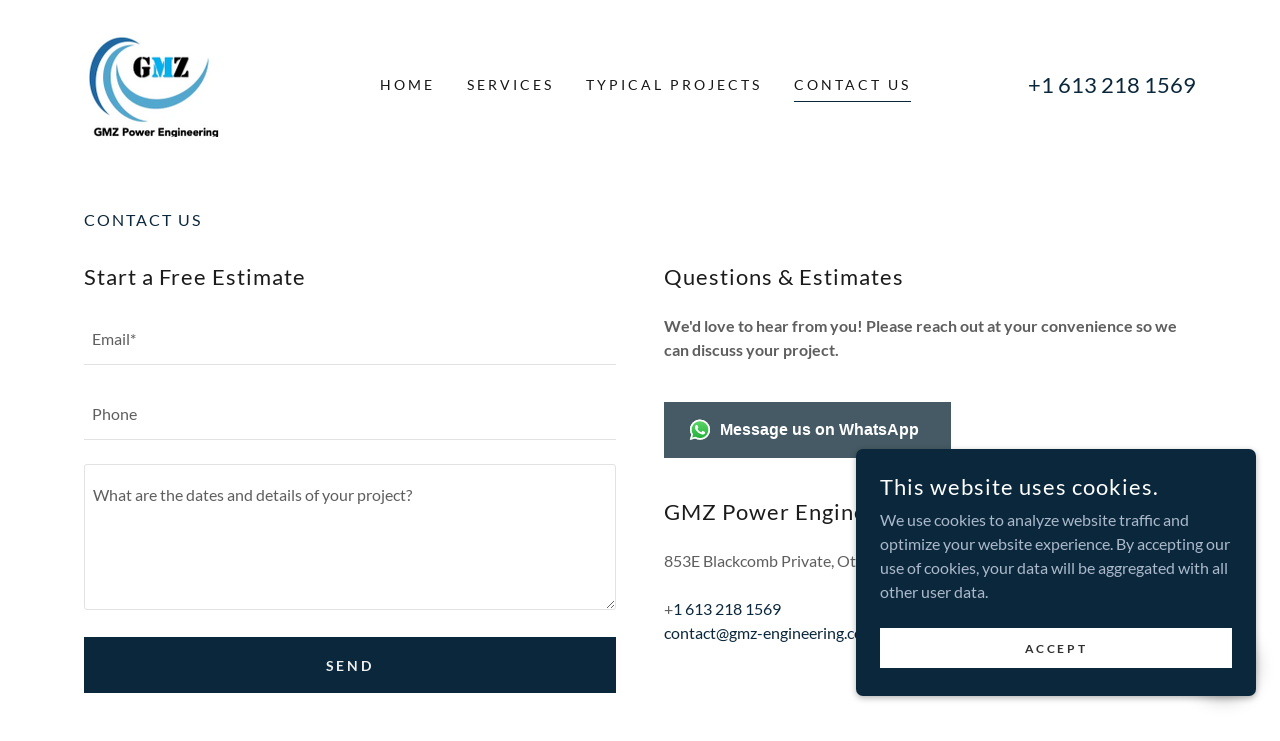

--- FILE ---
content_type: text/html;charset=utf-8
request_url: https://gmz-engineering.com/contact-us
body_size: 14023
content:
<!DOCTYPE html><html lang="en-CA"><head><meta charSet="utf-8"/><meta http-equiv="X-UA-Compatible" content="IE=edge"/><meta name="viewport" content="width=device-width, initial-scale=1"/><title>GMZ</title><meta name="author" content="GMZ"/><meta name="generator" content="Starfield Technologies; Go Daddy Website Builder 8.0.0000"/><link rel="manifest" href="/manifest.webmanifest"/><link rel="apple-touch-icon" sizes="57x57" href="//img1.wsimg.com/isteam/ip/038dc103-a041-465c-bb54-7a4ee3a22e64/blob-9873687.png/:/rs=w:57,h:57,m"/><link rel="apple-touch-icon" sizes="60x60" href="//img1.wsimg.com/isteam/ip/038dc103-a041-465c-bb54-7a4ee3a22e64/blob-9873687.png/:/rs=w:60,h:60,m"/><link rel="apple-touch-icon" sizes="72x72" href="//img1.wsimg.com/isteam/ip/038dc103-a041-465c-bb54-7a4ee3a22e64/blob-9873687.png/:/rs=w:72,h:72,m"/><link rel="apple-touch-icon" sizes="114x114" href="//img1.wsimg.com/isteam/ip/038dc103-a041-465c-bb54-7a4ee3a22e64/blob-9873687.png/:/rs=w:114,h:114,m"/><link rel="apple-touch-icon" sizes="120x120" href="//img1.wsimg.com/isteam/ip/038dc103-a041-465c-bb54-7a4ee3a22e64/blob-9873687.png/:/rs=w:120,h:120,m"/><link rel="apple-touch-icon" sizes="144x144" href="//img1.wsimg.com/isteam/ip/038dc103-a041-465c-bb54-7a4ee3a22e64/blob-9873687.png/:/rs=w:144,h:144,m"/><link rel="apple-touch-icon" sizes="152x152" href="//img1.wsimg.com/isteam/ip/038dc103-a041-465c-bb54-7a4ee3a22e64/blob-9873687.png/:/rs=w:152,h:152,m"/><link rel="apple-touch-icon" sizes="180x180" href="//img1.wsimg.com/isteam/ip/038dc103-a041-465c-bb54-7a4ee3a22e64/blob-9873687.png/:/rs=w:180,h:180,m"/><meta property="og:url" content="https://gmz-engineering.com/contact-us"/>
<meta property="og:site_name" content="GMZ"/>
<meta property="og:title" content="GMZ"/>
<meta property="og:description" content="From start to finish, we help get the job done!"/>
<meta property="og:type" content="website"/>
<meta property="og:image" content="https://i.vimeocdn.com/video/1662051390-6f24ebff5554a457a813e6afc9238d9310868c5ea755a515b581a56375f1aa31-d_960x540?r=pad"/>
<meta property="og:locale" content="en_CA"/>
<meta name="twitter:card" content="summary"/>
<meta name="twitter:title" content="GMZ"/>
<meta name="twitter:description" content="GMZ is Your partner in designing  your gas turbine testing capabilities"/>
<meta name="twitter:image" content="https://i.vimeocdn.com/video/1662051390-6f24ebff5554a457a813e6afc9238d9310868c5ea755a515b581a56375f1aa31-d_960x540?r=pad"/>
<meta name="twitter:image:alt" content="GMZ"/>
<meta name="theme-color" content="#0b273b"/><style data-inline-fonts>/* vietnamese */
@font-face {
  font-family: 'Cabin';
  font-style: normal;
  font-weight: 700;
  font-stretch: 100%;
  font-display: swap;
  src: url(https://img1.wsimg.com/gfonts/s/cabin/v35/u-4X0qWljRw-PfU81xCKCpdpbgZJl6XFpfEd7eA9BIxxkbqDH7mlx17r.woff2) format('woff2');
  unicode-range: U+0102-0103, U+0110-0111, U+0128-0129, U+0168-0169, U+01A0-01A1, U+01AF-01B0, U+0300-0301, U+0303-0304, U+0308-0309, U+0323, U+0329, U+1EA0-1EF9, U+20AB;
}
/* latin-ext */
@font-face {
  font-family: 'Cabin';
  font-style: normal;
  font-weight: 700;
  font-stretch: 100%;
  font-display: swap;
  src: url(https://img1.wsimg.com/gfonts/s/cabin/v35/u-4X0qWljRw-PfU81xCKCpdpbgZJl6XFpfEd7eA9BIxxkbqDH7ilx17r.woff2) format('woff2');
  unicode-range: U+0100-02BA, U+02BD-02C5, U+02C7-02CC, U+02CE-02D7, U+02DD-02FF, U+0304, U+0308, U+0329, U+1D00-1DBF, U+1E00-1E9F, U+1EF2-1EFF, U+2020, U+20A0-20AB, U+20AD-20C0, U+2113, U+2C60-2C7F, U+A720-A7FF;
}
/* latin */
@font-face {
  font-family: 'Cabin';
  font-style: normal;
  font-weight: 700;
  font-stretch: 100%;
  font-display: swap;
  src: url(https://img1.wsimg.com/gfonts/s/cabin/v35/u-4X0qWljRw-PfU81xCKCpdpbgZJl6XFpfEd7eA9BIxxkbqDH7alxw.woff2) format('woff2');
  unicode-range: U+0000-00FF, U+0131, U+0152-0153, U+02BB-02BC, U+02C6, U+02DA, U+02DC, U+0304, U+0308, U+0329, U+2000-206F, U+20AC, U+2122, U+2191, U+2193, U+2212, U+2215, U+FEFF, U+FFFD;
}

/* latin-ext */
@font-face {
  font-family: 'Lato';
  font-style: italic;
  font-weight: 400;
  font-display: swap;
  src: url(https://img1.wsimg.com/gfonts/s/lato/v25/S6u8w4BMUTPHjxsAUi-qJCY.woff2) format('woff2');
  unicode-range: U+0100-02BA, U+02BD-02C5, U+02C7-02CC, U+02CE-02D7, U+02DD-02FF, U+0304, U+0308, U+0329, U+1D00-1DBF, U+1E00-1E9F, U+1EF2-1EFF, U+2020, U+20A0-20AB, U+20AD-20C0, U+2113, U+2C60-2C7F, U+A720-A7FF;
}
/* latin */
@font-face {
  font-family: 'Lato';
  font-style: italic;
  font-weight: 400;
  font-display: swap;
  src: url(https://img1.wsimg.com/gfonts/s/lato/v25/S6u8w4BMUTPHjxsAXC-q.woff2) format('woff2');
  unicode-range: U+0000-00FF, U+0131, U+0152-0153, U+02BB-02BC, U+02C6, U+02DA, U+02DC, U+0304, U+0308, U+0329, U+2000-206F, U+20AC, U+2122, U+2191, U+2193, U+2212, U+2215, U+FEFF, U+FFFD;
}
/* latin-ext */
@font-face {
  font-family: 'Lato';
  font-style: italic;
  font-weight: 700;
  font-display: swap;
  src: url(https://img1.wsimg.com/gfonts/s/lato/v25/S6u_w4BMUTPHjxsI5wq_FQft1dw.woff2) format('woff2');
  unicode-range: U+0100-02BA, U+02BD-02C5, U+02C7-02CC, U+02CE-02D7, U+02DD-02FF, U+0304, U+0308, U+0329, U+1D00-1DBF, U+1E00-1E9F, U+1EF2-1EFF, U+2020, U+20A0-20AB, U+20AD-20C0, U+2113, U+2C60-2C7F, U+A720-A7FF;
}
/* latin */
@font-face {
  font-family: 'Lato';
  font-style: italic;
  font-weight: 700;
  font-display: swap;
  src: url(https://img1.wsimg.com/gfonts/s/lato/v25/S6u_w4BMUTPHjxsI5wq_Gwft.woff2) format('woff2');
  unicode-range: U+0000-00FF, U+0131, U+0152-0153, U+02BB-02BC, U+02C6, U+02DA, U+02DC, U+0304, U+0308, U+0329, U+2000-206F, U+20AC, U+2122, U+2191, U+2193, U+2212, U+2215, U+FEFF, U+FFFD;
}
/* latin-ext */
@font-face {
  font-family: 'Lato';
  font-style: normal;
  font-weight: 100;
  font-display: swap;
  src: url(https://img1.wsimg.com/gfonts/s/lato/v25/S6u8w4BMUTPHh30AUi-qJCY.woff2) format('woff2');
  unicode-range: U+0100-02BA, U+02BD-02C5, U+02C7-02CC, U+02CE-02D7, U+02DD-02FF, U+0304, U+0308, U+0329, U+1D00-1DBF, U+1E00-1E9F, U+1EF2-1EFF, U+2020, U+20A0-20AB, U+20AD-20C0, U+2113, U+2C60-2C7F, U+A720-A7FF;
}
/* latin */
@font-face {
  font-family: 'Lato';
  font-style: normal;
  font-weight: 100;
  font-display: swap;
  src: url(https://img1.wsimg.com/gfonts/s/lato/v25/S6u8w4BMUTPHh30AXC-q.woff2) format('woff2');
  unicode-range: U+0000-00FF, U+0131, U+0152-0153, U+02BB-02BC, U+02C6, U+02DA, U+02DC, U+0304, U+0308, U+0329, U+2000-206F, U+20AC, U+2122, U+2191, U+2193, U+2212, U+2215, U+FEFF, U+FFFD;
}
/* latin-ext */
@font-face {
  font-family: 'Lato';
  font-style: normal;
  font-weight: 300;
  font-display: swap;
  src: url(https://img1.wsimg.com/gfonts/s/lato/v25/S6u9w4BMUTPHh7USSwaPGR_p.woff2) format('woff2');
  unicode-range: U+0100-02BA, U+02BD-02C5, U+02C7-02CC, U+02CE-02D7, U+02DD-02FF, U+0304, U+0308, U+0329, U+1D00-1DBF, U+1E00-1E9F, U+1EF2-1EFF, U+2020, U+20A0-20AB, U+20AD-20C0, U+2113, U+2C60-2C7F, U+A720-A7FF;
}
/* latin */
@font-face {
  font-family: 'Lato';
  font-style: normal;
  font-weight: 300;
  font-display: swap;
  src: url(https://img1.wsimg.com/gfonts/s/lato/v25/S6u9w4BMUTPHh7USSwiPGQ.woff2) format('woff2');
  unicode-range: U+0000-00FF, U+0131, U+0152-0153, U+02BB-02BC, U+02C6, U+02DA, U+02DC, U+0304, U+0308, U+0329, U+2000-206F, U+20AC, U+2122, U+2191, U+2193, U+2212, U+2215, U+FEFF, U+FFFD;
}
/* latin-ext */
@font-face {
  font-family: 'Lato';
  font-style: normal;
  font-weight: 400;
  font-display: swap;
  src: url(https://img1.wsimg.com/gfonts/s/lato/v25/S6uyw4BMUTPHjxAwXjeu.woff2) format('woff2');
  unicode-range: U+0100-02BA, U+02BD-02C5, U+02C7-02CC, U+02CE-02D7, U+02DD-02FF, U+0304, U+0308, U+0329, U+1D00-1DBF, U+1E00-1E9F, U+1EF2-1EFF, U+2020, U+20A0-20AB, U+20AD-20C0, U+2113, U+2C60-2C7F, U+A720-A7FF;
}
/* latin */
@font-face {
  font-family: 'Lato';
  font-style: normal;
  font-weight: 400;
  font-display: swap;
  src: url(https://img1.wsimg.com/gfonts/s/lato/v25/S6uyw4BMUTPHjx4wXg.woff2) format('woff2');
  unicode-range: U+0000-00FF, U+0131, U+0152-0153, U+02BB-02BC, U+02C6, U+02DA, U+02DC, U+0304, U+0308, U+0329, U+2000-206F, U+20AC, U+2122, U+2191, U+2193, U+2212, U+2215, U+FEFF, U+FFFD;
}
/* latin-ext */
@font-face {
  font-family: 'Lato';
  font-style: normal;
  font-weight: 700;
  font-display: swap;
  src: url(https://img1.wsimg.com/gfonts/s/lato/v25/S6u9w4BMUTPHh6UVSwaPGR_p.woff2) format('woff2');
  unicode-range: U+0100-02BA, U+02BD-02C5, U+02C7-02CC, U+02CE-02D7, U+02DD-02FF, U+0304, U+0308, U+0329, U+1D00-1DBF, U+1E00-1E9F, U+1EF2-1EFF, U+2020, U+20A0-20AB, U+20AD-20C0, U+2113, U+2C60-2C7F, U+A720-A7FF;
}
/* latin */
@font-face {
  font-family: 'Lato';
  font-style: normal;
  font-weight: 700;
  font-display: swap;
  src: url(https://img1.wsimg.com/gfonts/s/lato/v25/S6u9w4BMUTPHh6UVSwiPGQ.woff2) format('woff2');
  unicode-range: U+0000-00FF, U+0131, U+0152-0153, U+02BB-02BC, U+02C6, U+02DA, U+02DC, U+0304, U+0308, U+0329, U+2000-206F, U+20AC, U+2122, U+2191, U+2193, U+2212, U+2215, U+FEFF, U+FFFD;
}
/* latin-ext */
@font-face {
  font-family: 'Lato';
  font-style: normal;
  font-weight: 900;
  font-display: swap;
  src: url(https://img1.wsimg.com/gfonts/s/lato/v25/S6u9w4BMUTPHh50XSwaPGR_p.woff2) format('woff2');
  unicode-range: U+0100-02BA, U+02BD-02C5, U+02C7-02CC, U+02CE-02D7, U+02DD-02FF, U+0304, U+0308, U+0329, U+1D00-1DBF, U+1E00-1E9F, U+1EF2-1EFF, U+2020, U+20A0-20AB, U+20AD-20C0, U+2113, U+2C60-2C7F, U+A720-A7FF;
}
/* latin */
@font-face {
  font-family: 'Lato';
  font-style: normal;
  font-weight: 900;
  font-display: swap;
  src: url(https://img1.wsimg.com/gfonts/s/lato/v25/S6u9w4BMUTPHh50XSwiPGQ.woff2) format('woff2');
  unicode-range: U+0000-00FF, U+0131, U+0152-0153, U+02BB-02BC, U+02C6, U+02DA, U+02DC, U+0304, U+0308, U+0329, U+2000-206F, U+20AC, U+2122, U+2191, U+2193, U+2212, U+2215, U+FEFF, U+FFFD;
}

/* latin-ext */
@font-face {
  font-family: 'Lato';
  font-style: normal;
  font-weight: 400;
  font-display: swap;
  src: url(https://img1.wsimg.com/gfonts/s/lato/v25/S6uyw4BMUTPHjxAwXjeu.woff2) format('woff2');
  unicode-range: U+0100-02BA, U+02BD-02C5, U+02C7-02CC, U+02CE-02D7, U+02DD-02FF, U+0304, U+0308, U+0329, U+1D00-1DBF, U+1E00-1E9F, U+1EF2-1EFF, U+2020, U+20A0-20AB, U+20AD-20C0, U+2113, U+2C60-2C7F, U+A720-A7FF;
}
/* latin */
@font-face {
  font-family: 'Lato';
  font-style: normal;
  font-weight: 400;
  font-display: swap;
  src: url(https://img1.wsimg.com/gfonts/s/lato/v25/S6uyw4BMUTPHjx4wXg.woff2) format('woff2');
  unicode-range: U+0000-00FF, U+0131, U+0152-0153, U+02BB-02BC, U+02C6, U+02DA, U+02DC, U+0304, U+0308, U+0329, U+2000-206F, U+20AC, U+2122, U+2191, U+2193, U+2212, U+2215, U+FEFF, U+FFFD;
}
/* latin-ext */
@font-face {
  font-family: 'Lato';
  font-style: normal;
  font-weight: 700;
  font-display: swap;
  src: url(https://img1.wsimg.com/gfonts/s/lato/v25/S6u9w4BMUTPHh6UVSwaPGR_p.woff2) format('woff2');
  unicode-range: U+0100-02BA, U+02BD-02C5, U+02C7-02CC, U+02CE-02D7, U+02DD-02FF, U+0304, U+0308, U+0329, U+1D00-1DBF, U+1E00-1E9F, U+1EF2-1EFF, U+2020, U+20A0-20AB, U+20AD-20C0, U+2113, U+2C60-2C7F, U+A720-A7FF;
}
/* latin */
@font-face {
  font-family: 'Lato';
  font-style: normal;
  font-weight: 700;
  font-display: swap;
  src: url(https://img1.wsimg.com/gfonts/s/lato/v25/S6u9w4BMUTPHh6UVSwiPGQ.woff2) format('woff2');
  unicode-range: U+0000-00FF, U+0131, U+0152-0153, U+02BB-02BC, U+02C6, U+02DA, U+02DC, U+0304, U+0308, U+0329, U+2000-206F, U+20AC, U+2122, U+2191, U+2193, U+2212, U+2215, U+FEFF, U+FFFD;
}
</style><style>.x{-ms-text-size-adjust:100%;-webkit-text-size-adjust:100%;-webkit-tap-highlight-color:rgba(0,0,0,0);margin:0;box-sizing:border-box}.x *,.x :after,.x :before{box-sizing:inherit}.x-el a[href^="mailto:"]:not(.x-el),.x-el a[href^="tel:"]:not(.x-el){color:inherit;font-size:inherit;text-decoration:inherit}.x-el-article,.x-el-aside,.x-el-details,.x-el-figcaption,.x-el-figure,.x-el-footer,.x-el-header,.x-el-hgroup,.x-el-main,.x-el-menu,.x-el-nav,.x-el-section,.x-el-summary{display:block}.x-el-audio,.x-el-canvas,.x-el-progress,.x-el-video{display:inline-block;vertical-align:baseline}.x-el-audio:not([controls]){display:none;height:0}.x-el-template{display:none}.x-el-a{background-color:transparent;color:inherit}.x-el-a:active,.x-el-a:hover{outline:0}.x-el-abbr[title]{border-bottom:1px dotted}.x-el-b,.x-el-strong{font-weight:700}.x-el-dfn{font-style:italic}.x-el-mark{background:#ff0;color:#000}.x-el-small{font-size:80%}.x-el-sub,.x-el-sup{font-size:75%;line-height:0;position:relative;vertical-align:baseline}.x-el-sup{top:-.5em}.x-el-sub{bottom:-.25em}.x-el-img{vertical-align:middle;border:0}.x-el-svg:not(:root){overflow:hidden}.x-el-figure{margin:0}.x-el-hr{box-sizing:content-box;height:0}.x-el-pre{overflow:auto}.x-el-code,.x-el-kbd,.x-el-pre,.x-el-samp{font-family:monospace,monospace;font-size:1em}.x-el-button,.x-el-input,.x-el-optgroup,.x-el-select,.x-el-textarea{color:inherit;font:inherit;margin:0}.x-el-button{overflow:visible}.x-el-button,.x-el-select{text-transform:none}.x-el-button,.x-el-input[type=button],.x-el-input[type=reset],.x-el-input[type=submit]{-webkit-appearance:button;cursor:pointer}.x-el-button[disabled],.x-el-input[disabled]{cursor:default}.x-el-button::-moz-focus-inner,.x-el-input::-moz-focus-inner{border:0;padding:0}.x-el-input{line-height:normal}.x-el-input[type=checkbox],.x-el-input[type=radio]{box-sizing:border-box;padding:0}.x-el-input[type=number]::-webkit-inner-spin-button,.x-el-input[type=number]::-webkit-outer-spin-button{height:auto}.x-el-input[type=search]{-webkit-appearance:textfield;box-sizing:content-box}.x-el-input[type=search]::-webkit-search-cancel-button,.x-el-input[type=search]::-webkit-search-decoration{-webkit-appearance:none}.x-el-textarea{border:0}.x-el-fieldset{border:1px solid silver;margin:0 2px;padding:.35em .625em .75em}.x-el-legend{border:0;padding:0}.x-el-textarea{overflow:auto}.x-el-optgroup{font-weight:700}.x-el-table{border-collapse:collapse;border-spacing:0}.x-el-td,.x-el-th{padding:0}.x{-webkit-font-smoothing:antialiased}.x-el-hr{border:0}.x-el-fieldset,.x-el-input,.x-el-select,.x-el-textarea{margin-top:0;margin-bottom:0}.x-el-fieldset,.x-el-input[type=email],.x-el-input[type=text],.x-el-textarea{width:100%}.x-el-label{vertical-align:middle}.x-el-input{border-style:none;padding:.5em;vertical-align:middle}.x-el-select:not([multiple]){vertical-align:middle}.x-el-textarea{line-height:1.75;padding:.5em}.x-el.d-none{display:none!important}.sideline-footer{margin-top:auto}.disable-scroll{touch-action:none;overflow:hidden;position:fixed;max-width:100vw}@-webkit-keyframes loaderscale{0%{transform:scale(1);opacity:1}45%{transform:scale(.1);opacity:.7}80%{transform:scale(1);opacity:1}}@keyframes loaderscale{0%{transform:scale(1);opacity:1}45%{transform:scale(.1);opacity:.7}80%{transform:scale(1);opacity:1}}.x-loader svg{display:inline-block}.x-loader svg:first-child{-webkit-animation:loaderscale .75s cubic-bezier(.2,.68,.18,1.08) -.24s infinite;animation:loaderscale .75s cubic-bezier(.2,.68,.18,1.08) -.24s infinite}.x-loader svg:nth-child(2){-webkit-animation:loaderscale .75s cubic-bezier(.2,.68,.18,1.08) -.12s infinite;animation:loaderscale .75s cubic-bezier(.2,.68,.18,1.08) -.12s infinite}.x-loader svg:nth-child(3){-webkit-animation:loaderscale .75s cubic-bezier(.2,.68,.18,1.08) 0s infinite;animation:loaderscale .75s cubic-bezier(.2,.68,.18,1.08) 0s infinite}.x-icon>svg{transition:transform .33s ease-in-out}.x-icon>svg.rotate-90{transform:rotate(-90deg)}.x-icon>svg.rotate90{transform:rotate(90deg)}.x-icon>svg.rotate-180{transform:rotate(-180deg)}.x-icon>svg.rotate180{transform:rotate(180deg)}.x-rt ol,.x-rt ul{text-align:left}.x-rt p{margin:0}.mte-inline-block{display:inline-block}@media only screen and (min-device-width:1025px){:root select,_::-webkit-full-page-media,_:future{font-family:sans-serif!important}}

</style>
<style>/*
Copyright 2016 The Cabin Project Authors (impallari@gmail.com)

This Font Software is licensed under the SIL Open Font License, Version 1.1.
This license is copied below, and is also available with a FAQ at: http://scripts.sil.org/OFL

—————————————————————————————-
SIL OPEN FONT LICENSE Version 1.1 - 26 February 2007
—————————————————————————————-
*/

/*
Copyright (c) 2010-2011 by tyPoland Lukasz Dziedzic (team@latofonts.com) with Reserved Font Name "Lato". Licensed under the SIL Open Font License, Version 1.1.

This Font Software is licensed under the SIL Open Font License, Version 1.1.
This license is copied below, and is also available with a FAQ at: http://scripts.sil.org/OFL

—————————————————————————————-
SIL OPEN FONT LICENSE Version 1.1 - 26 February 2007
—————————————————————————————-
*/

/*
Copyright (c) 2010-2011 by tyPoland Lukasz Dziedzic (team@latofonts.com) with Reserved Font Name "Lato". Licensed under the SIL Open Font License, Version 1.1.

This Font Software is licensed under the SIL Open Font License, Version 1.1.
This license is copied below, and is also available with a FAQ at: http://scripts.sil.org/OFL

—————————————————————————————-
SIL OPEN FONT LICENSE Version 1.1 - 26 February 2007
—————————————————————————————-
*/
</style>
<style data-glamor="cxs-default-sheet">.x .c1-1{letter-spacing:normal}.x .c1-2{text-transform:none}.x .c1-3{background-color:rgb(255, 255, 255)}.x .c1-4{width:100%}.x .c1-5 > div{position:relative}.x .c1-6 > div{overflow:hidden}.x .c1-7 > div{margin-top:auto}.x .c1-8 > div{margin-right:auto}.x .c1-9 > div{margin-bottom:auto}.x .c1-a > div{margin-left:auto}.x .c1-b{font-family:Lato, arial, sans-serif}.x .c1-c{font-size:16px}.x .c1-h{padding-top:40px}.x .c1-i{padding-bottom:40px}.x .c1-j{padding:0 !important}.x .c1-k:before{content:""}.x .c1-l:before{display:table}.x .c1-m:before{clear:both}.x .c1-n:after{content:""}.x .c1-o:after{display:table}.x .c1-p:after{clear:both}.x .c1-s{position:relative}.x .c1-t{margin-bottom:0px}.x .c1-v{margin-left:auto}.x .c1-w{margin-right:auto}.x .c1-x{padding-left:24px}.x .c1-y{padding-right:24px}.x .c1-z{max-width:100%}.x .c1-10{display:none}.x .c1-16{display:flex}.x .c1-17{padding-top:32px}.x .c1-18{padding-bottom:32px}.x .c1-19{align-items:center}.x .c1-1a{justify-content:initial}.x .c1-1b{width:25%}.x .c1-1c{text-align:left}.x .c1-1d{letter-spacing:1px}.x .c1-1e{text-transform:uppercase}.x .c1-1f{display:inline-block}.x .c1-1g{font-family:'Cabin', arial, sans-serif}.x .c1-1h{max-width:calc(100% - 0.1px)}.x .c1-1m{letter-spacing:inherit}.x .c1-1n{text-transform:inherit}.x .c1-1o{text-decoration:none}.x .c1-1p{word-wrap:break-word}.x .c1-1q{overflow-wrap:break-word}.x .c1-1r{display:inline}.x .c1-1s{cursor:pointer}.x .c1-1t{border-top:0px}.x .c1-1u{border-right:0px}.x .c1-1v{border-bottom:0px}.x .c1-1w{border-left:0px}.x .c1-1x{width:auto}.x .c1-1y{color:rgb(11, 39, 59)}.x .c1-1z{font-weight:inherit}.x .c1-20:hover{color:rgb(11, 39, 59)}.x .c1-21:active{color:rgb(11, 39, 59)}.x .c1-22{padding-top:0px}.x .c1-23{padding-right:0px}.x .c1-24{padding-bottom:0px}.x .c1-25{padding-left:0px}.x .c1-26{[object -object]:0px}.x .c1-28{margin-top:0}.x .c1-29{vertical-align:middle}.x .c1-2a{aspect-ratio:1.2941176470588236 / 1}.x .c1-2b{object-fit:contain}.x .c1-2c{height:80px}.x .c1-2d{background-color:transparent}.x .c1-2e{transition:max-height .5s}.x .c1-2f{border-radius:0px !important}.x .c1-2x{width:75%}.x .c1-2y{flex-direction:row-reverse}.x .c1-2z{justify-content:flex-end}.x .c1-30{width:33%}.x .c1-31{line-height:1.5}.x .c1-32 a{text-decoration:none}.x .c1-33{text-align:center}.x .c1-34{vertical-align:center}.x .c1-35{font-size:22px}.x .c1-36{font-weight:400}.x .c1-3b{color:inherit !important}.x .c1-3c{font-size:inherit !important}.x .c1-3d{width:66%}.x .c1-3e{justify-content:center}.x .c1-3f{padding-right:none}.x .c1-3g{padding-top:none}.x .c1-3h{line-height:24px}.x .c1-3i{margin-left:0}.x .c1-3j{margin-right:0}.x .c1-3k{-webkit-margin-before:0}.x .c1-3l{-webkit-margin-after:0}.x .c1-3m{-webkit-padding-start:0}.x .c1-3n{color:rgb(87, 87, 87)}.x .c1-3o{margin-bottom:none}.x .c1-3p{list-style:none}.x .c1-3q{vertical-align:top}.x .c1-3r{padding-left:32px}.x .c1-3s{white-space:nowrap}.x .c1-3t{visibility:hidden}.x .c1-3u:first-child{margin-left:0}.x .c1-3v:first-child{padding-left:0}.x .c1-3w{letter-spacing:0.214em}.x .c1-3x{display:block}.x .c1-3y{margin-left:-6px}.x .c1-3z{margin-right:-6px}.x .c1-40{margin-top:-6px}.x .c1-41{margin-bottom:-6px}.x .c1-42{padding-left:6px}.x .c1-43{padding-right:6px}.x .c1-44{padding-top:6px}.x .c1-45{padding-bottom:6px}.x .c1-46{color:rgb(21, 21, 21)}.x .c1-47{font-size:14px}.x .c1-48:active{color:rgb(21, 21, 21)}.x .c1-4d{margin-bottom:-5px}.x .c1-4e{border-bottom:1px solid}.x .c1-4f{border-color:rgb(11, 39, 59)}.x .c1-4g{padding-bottom:4px}.x .c1-4h{color:inherit}.x .c1-4i{transition:transform .33s ease-in-out}.x .c1-4j{transform:rotate(0deg)}.x .c1-4k{border-radius:0px}.x .c1-4l{box-shadow:0 3px 6px 3px rgba(0, 0, 0, 0.16)}.x .c1-4m{padding-top:16px}.x .c1-4n{padding-bottom:16px}.x .c1-4o{padding-left:16px}.x .c1-4p{padding-right:16px}.x .c1-4q{position:absolute}.x .c1-4r{right:0px}.x .c1-4s{top:32px}.x .c1-4t{max-height:45vh}.x .c1-4u{overflow-y:auto}.x .c1-4v{z-index:1003}.x .c1-4y{color:rgb(94, 94, 94)}.x .c1-4z:last-child{margin-bottom:0}.x .c1-50{margin-top:8px}.x .c1-51{margin-bottom:8px}.x .c1-52{color:rgb(27, 27, 27)}.x .c1-53:active{color:rgb(27, 27, 27)}.x .c1-55{justify-content:space-between}.x .c1-56{padding-top:24px}.x .c1-57{padding-bottom:24px}.x .c1-58{z-index:1}.x .c1-59{width:70%}.x .c1-5i{justify-content:flex-start}.x .c1-5j{background-color:rgb(237, 244, 253)}.x .c1-5k{position:fixed}.x .c1-5l{top:0px}.x .c1-5m{height:100%}.x .c1-5n{z-index:10002}.x .c1-5o{padding-top:56px}.x .c1-5p{-webkit-overflow-scrolling:touch}.x .c1-5q{transform:translateX(-249vw)}.x .c1-5r{overscroll-behavior:contain}.x .c1-5s{box-shadow:0 2px 6px 0px rgba(0,0,0,0.2)}.x .c1-5t{transition:transform .3s ease-in-out}.x .c1-5u{overflow:hidden}.x .c1-5v{flex-direction:column}.x .c1-5w{color:black}.x .c1-5x{line-height:1.3em}.x .c1-5y{font-style:normal}.x .c1-5z{top:15px}.x .c1-60{right:15px}.x .c1-61{font-size:28px}.x .c1-66{padding-right:32px}.x .c1-67{overflow-x:hidden}.x .c1-68{overscroll-behavior:none}.x .c1-69{margin-bottom:32px}.x .c1-6a > :not(:first-child){margin-top:16px}.x .c1-6b{border-color:rgba(185, 185, 185, 0.5)}.x .c1-6c{border-bottom-width:0px}.x .c1-6d{border-bottom-style:solid}.x .c1-6e:last-child{border-bottom:0}.x .c1-6f{letter-spacing:0.136em}.x .c1-6g{min-width:200px}.x .c1-6i{font-weight:700}.x .c1-6j{border-bottom-width:1px}.x .c1-6k{box-sizing:border-box}.x .c1-6l{flex-direction:row}.x .c1-6m{flex-wrap:wrap}.x .c1-6n{margin-right:-12px}.x .c1-6o{margin-left:-12px}.x .c1-6s{flex-grow:1}.x .c1-6t{flex-shrink:1}.x .c1-6u{flex-basis:0%}.x .c1-6v{padding-right:12px}.x .c1-6w{padding-left:12px}.x .c1-71{letter-spacing:0.125em}.x .c1-72{line-height:1.4}.x .c1-73{margin-bottom:24px}.x .c1-75{font-size:unset}.x .c1-76{font-family:unset}.x .c1-77{letter-spacing:unset}.x .c1-78{text-transform:unset}.x .c1-79{flex-basis:100%}.x .c1-7c{letter-spacing:0.045em}.x .c1-7d{line-height:1.25}.x .c1-7f{border-color:rgb(226, 226, 226)}.x .c1-7g{border-top-width:0px}.x .c1-7h{border-right-width:0px}.x .c1-7i{border-left-width:0px}.x .c1-7j{padding-top:23px}.x .c1-7k{padding-bottom:8px}.x .c1-7l{padding-left:8px}.x .c1-7m{padding-right:8px}.x .c1-7n{border-style:solid}.x .c1-7o::placeholder{color:inherit}.x .c1-7p:focus{outline:none}.x .c1-7q:focus{box-shadow:inset 0 0 0 1px currentColor}.x .c1-7r:focus + label{font-size:12px}.x .c1-7s:focus + label{top:8px}.x .c1-7t:focus + label{color:rgb(11, 39, 59)}.x .c1-7u:not([value=""]) + label{font-size:12px}.x .c1-7v:not([value=""]) + label{top:8px}.x .c1-7w:not([value=""]) + label{color:rgb(11, 39, 59)}.x .c1-7x::-webkit-input-placeholder{color:inherit}.x .c1-7y{top:30%}.x .c1-7z{left:8px}.x .c1-80{transition:all .15s ease}.x .c1-81{pointer-events:none}.x .c1-82{border-top-width:1px}.x .c1-83{border-right-width:1px}.x .c1-84{border-left-width:1px}.x .c1-85{border-radius:3px}.x .c1-86{resize:vertical}.x .c1-87{-webkit-appearance:none !important}.x .c1-88{transition:all 0.3s}.x .c1-89{border-style:none}.x .c1-8a{display:inline-flex}.x .c1-8b{padding-top:8px}.x .c1-8c{min-height:56px}.x .c1-8d{color:rgb(239, 240, 240)}.x .c1-8e{background-color:rgb(11, 39, 59)}.x .c1-8f{text-shadow:none}.x .c1-8g:hover{background-color:rgb(22, 61, 90)}.x .c1-8i{color:rgb(89, 89, 89)}.x .c1-8j{font-size:12px}.x .c1-8o{margin-top:40px}.x .c1-8q{margin-bottom:40px}.x .c1-8r > p > ol{text-align:left}.x .c1-8s > p > ol{display:block}.x .c1-8t > p > ol{padding-left:1.3em}.x .c1-8u > p > ol{margin-left:16px}.x .c1-8v > p > ol{margin-right:16px}.x .c1-8w > p > ol{margin-top:auto}.x .c1-8x > p > ol{margin-bottom:auto}.x .c1-8y > p > ul{text-align:left}.x .c1-8z > p > ul{display:block}.x .c1-90 > p > ul{padding-left:1.3em}.x .c1-91 > p > ul{margin-left:16px}.x .c1-92 > p > ul{margin-right:16px}.x .c1-93 > p > ul{margin-top:auto}.x .c1-94 > p > ul{margin-bottom:auto}.x .c1-95 > ul{text-align:left}.x .c1-96 > ul{display:block}.x .c1-97 > ul{padding-left:1.3em}.x .c1-98 > ul{margin-left:16px}.x .c1-99 > ul{margin-right:16px}.x .c1-9a > ul{margin-top:auto}.x .c1-9b > ul{margin-bottom:auto}.x .c1-9c > ol{text-align:left}.x .c1-9d > ol{display:block}.x .c1-9e > ol{padding-left:1.3em}.x .c1-9f > ol{margin-left:16px}.x .c1-9g > ol{margin-right:16px}.x .c1-9h > ol{margin-top:auto}.x .c1-9i > ol{margin-bottom:auto}.x .c1-9m{line-height:inherit}.x .c1-9n{font-style:italic}.x .c1-9o{text-decoration:line-through}.x .c1-9p{text-decoration:underline}.x .c1-9q{color:rgb(255, 255, 255)}.x .c1-9r{font-family:Helvetica Neue, Helvetica, Arial, sans-serif}.x .c1-9s{background-color:rgb(69, 90, 100)}.x .c1-9t{max-width:88%}.x .c1-9u > span{color:rgb(255, 255, 255)}.x .c1-9v{border-top-width:0px}.x .c1-9w{border-right-width:0px}.x .c1-9x{border-bottom-width:0px}.x .c1-9y{border-left-width:0px}.x .c1-9z:hover{background-color:rgb(79, 102, 114)}.x .c1-a0:hover:after{display:none}.x .c1-a1:after{display:none}.x .c1-a2:active{background-color:rgb(69, 90, 100)}.x .c1-aa{margin-left:-8px}.x .c1-ab{width:24px}.x .c1-ac{height:24px}.x .c1-ad{top:50%}.x .c1-ae{left:0px}.x .c1-af{right:auto}.x .c1-ag{line-height:0}.x .c1-ah{transform:translateY(-50%)}.x .c1-ai > img{display:block}.x .c1-aj{margin-left:calc(24px + 8px)}.x .c1-ak{white-space:pre-line}.x .c1-al{padding-bottom:56px}.x .c1-am{border-color: #999}.x .c1-an{flex-grow:3}.x .c1-aq{letter-spacing:0.083em}.x .c1-as{margin-top:24px}.x .c1-av{right:0px}.x .c1-aw{z-index:10000}.x .c1-ax{height:auto}.x .c1-ay{transition:all 1s ease-in}.x .c1-az{box-shadow:0 2px 6px 0px rgba(0,0,0,0.3)}.x .c1-b0{contain:content}.x .c1-b1{bottom:-500px}.x .c1-b9{max-height:300px}.x .c1-ba{color:rgb(171, 185, 203)}.x .c1-bc{margin-bottom:4px}.x .c1-bd{word-break:break-word}.x .c1-be{flex-basis:50%}.x .c1-bf{padding-top:4px}.x .c1-bg{min-height:40px}.x .c1-bh{color:rgb(48, 48, 48)}.x .c1-bi:hover{background-color:rgb(255, 255, 255)}.x .c1-bj:nth-child(2){margin-left:24px}.x .c1-bk{right:24px}.x .c1-bl{bottom:24px}.x .c1-bm{z-index:9999}.x .c1-bn{width:65px}.x .c1-bo{height:65px}.x .c1-bq{border-radius:50%}.x .c1-br{box-shadow:0px 3px 18px rgba(0, 0, 0, 0.25)}.x .c1-bs{transform:translateZ(0)}</style>
<style data-glamor="cxs-xs-sheet">@media (max-width: 767px){.x .c1-q{padding-top:32px}}@media (max-width: 767px){.x .c1-r{padding-bottom:32px}}@media (max-width: 767px){.x .c1-1i{width:100%}}@media (max-width: 767px){.x .c1-1j{display:flex}}@media (max-width: 767px){.x .c1-1k{justify-content:center}}@media (max-width: 767px){.x .c1-2g{height:105px}}@media (max-width: 767px){.x .c1-2h{max-width:224px}}@media (max-width: 767px){.x .c1-2i{display:block}}@media (max-width: 767px){.x .c1-2j{max-height:110px}}@media (max-width: 767px){.x .c1-2k{margin-top:0}}@media (max-width: 767px){.x .c1-2l{margin-right:auto}}@media (max-width: 767px){.x .c1-2m{margin-bottom:0}}@media (max-width: 767px){.x .c1-2n{margin-left:auto}}@media (max-width: 767px){.x .c1-5a{width:auto}}@media (max-width: 767px){.x .c1-5b{display:inline-block}}@media (max-width: 767px){.x .c1-5c{justify-content:flex-start}}@media (max-width: 767px){.x .c1-5e{height:104px}}@media (max-width: 767px){.x .c1-5f{max-height:80px}}@media (max-width: 767px){.x .c1-7e{text-align:center}}@media (max-width: 767px){.x .c1-9j > p > ul{margin-left:0px}}@media (max-width: 767px){.x .c1-9k > p > ul{margin-right:0px}}@media (max-width: 767px){.x .c1-9l > p > ul{padding-left:24px}}@media (max-width: 767px){.x .c1-a3{padding-left:16px}}@media (max-width: 767px){.x .c1-a4{padding-right:16px}}</style>
<style data-glamor="cxs-sm-sheet">@media (min-width: 768px){.x .c1-d{font-size:16px}}@media (min-width: 768px){.x .c1-u{margin-bottom:0px}}@media (min-width: 768px){.x .c1-12{width:100%}}@media (min-width: 768px) and (max-width: 1023px){.x .c1-1l{width:100%}}@media (min-width: 768px) and (max-width: 1023px){.x .c1-2o{display:block}}@media (min-width: 768px) and (max-width: 1023px){.x .c1-2p{max-height:80px}}@media (min-width: 768px) and (max-width: 1023px){.x .c1-2q{margin-top:0}}@media (min-width: 768px) and (max-width: 1023px){.x .c1-2r{margin-right:auto}}@media (min-width: 768px) and (max-width: 1023px){.x .c1-2s{margin-bottom:0}}@media (min-width: 768px) and (max-width: 1023px){.x .c1-2t{margin-left:auto}}@media (min-width: 768px){.x .c1-37{font-size:22px}}@media (min-width: 768px){.x .c1-49{font-size:14px}}@media (min-width: 768px) and (max-width: 1023px){.x .c1-4x{right:0px}}@media (min-width: 768px) and (max-width: 1023px){.x .c1-5d{width:auto}}@media (min-width: 768px){.x .c1-62{font-size:30px}}@media (min-width: 768px){.x .c1-6p{margin-top:0}}@media (min-width: 768px){.x .c1-6q{margin-right:-24px}}@media (min-width: 768px){.x .c1-6r{margin-left:-24px}}@media (min-width: 768px){.x .c1-6x{padding-top:0}}@media (min-width: 768px){.x .c1-6y{padding-right:24px}}@media (min-width: 768px){.x .c1-6z{padding-bottom:0}}@media (min-width: 768px){.x .c1-70{padding-left:24px}}@media (min-width: 768px){.x .c1-74{margin-bottom:32px}}@media (min-width: 768px){.x .c1-8k{font-size:12px}}@media (min-width: 768px){.x .c1-8p{text-align:left}}@media (min-width: 768px){.x .c1-a5{width:auto}}@media (min-width: 768px){.x .c1-b2{width:400px}}@media (min-width: 768px){.x .c1-b3{max-height:500px}}@media (min-width: 768px){.x .c1-b4{border-radius:7px}}@media (min-width: 768px){.x .c1-b5{margin-top:24px}}@media (min-width: 768px){.x .c1-b6{margin-right:24px}}@media (min-width: 768px){.x .c1-b7{margin-bottom:24px}}@media (min-width: 768px){.x .c1-b8{margin-left:24px}}@media (min-width: 768px){.x .c1-bb{max-height:200px}}</style>
<style data-glamor="cxs-md-sheet">@media (min-width: 1024px){.x .c1-e{font-size:16px}}@media (min-width: 1024px){.x .c1-11{display:block}}@media (min-width: 1024px){.x .c1-13{width:984px}}@media (min-width: 1024px){.x .c1-27{display:inline-block}}@media (min-width: 1024px){.x .c1-2u{height:105px}}@media (min-width: 1024px){.x .c1-2v{width:auto}}@media (min-width: 1024px){.x .c1-2w{max-height:105px}}@media (min-width: 1024px){.x .c1-38{font-size:22px}}@media (min-width: 1024px){.x .c1-4a{font-size:14px}}@media (min-width: 1024px) and (max-width: 1279px){.x .c1-4w{right:0px}}@media (min-width: 1024px){.x .c1-54{display:none}}@media (min-width: 1024px){.x .c1-5g{height:104px}}@media (min-width: 1024px){.x .c1-5h{max-height:104px}}@media (min-width: 1024px){.x .c1-63{font-size:30px}}@media (min-width: 1024px){.x .c1-6h{min-width:300px}}@media (min-width: 1024px){.x .c1-7a{flex-basis:50%}}@media (min-width: 1024px){.x .c1-7b{max-width:50%}}@media (min-width: 1024px){.x .c1-8h:hover{box-shadow:0 10px 10px -10px rgba(0, 0, 0, 0.5)}}@media (min-width: 1024px){.x .c1-8l{font-size:12px}}@media (min-width: 1024px){.x .c1-a6{background-color:rgb(69, 90, 100)}}@media (min-width: 1024px){.x .c1-a7{color:rgb(255, 255, 255)}}@media (min-width: 1024px){.x .c1-a8:hover{background-color:rgb(79, 102, 114)}}@media (min-width: 1024px){.x .c1-a9:active{background-color:rgb(69, 90, 100)}}@media (min-width: 1024px){.x .c1-ao{flex-basis:0%}}@media (min-width: 1024px){.x .c1-ap{max-width:none}}@media (min-width: 1024px){.x .c1-ar{text-align:left}}@media (min-width: 1024px){.x .c1-at{text-align:right}}@media (min-width: 1024px){.x .c1-au{margin-top:0}}@media (min-width: 1024px){.x .c1-bp{z-index:9999}}</style>
<style data-glamor="cxs-lg-sheet">@media (min-width: 1280px){.x .c1-f{font-size:16px}}@media (min-width: 1280px){.x .c1-14{width:1160px}}@media (min-width: 1280px){.x .c1-39{font-size:22px}}@media (min-width: 1280px){.x .c1-4b{font-size:14px}}@media (min-width: 1280px){.x .c1-64{font-size:32px}}@media (min-width: 1280px){.x .c1-8m{font-size:12px}}</style>
<style data-glamor="cxs-xl-sheet">@media (min-width: 1536px){.x .c1-g{font-size:18px}}@media (min-width: 1536px){.x .c1-15{width:1280px}}@media (min-width: 1536px){.x .c1-3a{font-size:24px}}@media (min-width: 1536px){.x .c1-4c{font-size:16px}}@media (min-width: 1536px){.x .c1-65{font-size:36px}}@media (min-width: 1536px){.x .c1-8n{font-size:14px}}</style>
<style>.grecaptcha-badge { visibility: hidden; }</style>
<style>.page-inner { background-color: rgb(255, 255, 255); min-height: 100vh; }</style>
<script>"use strict";

if ('serviceWorker' in navigator) {
  window.addEventListener('load', function () {
    navigator.serviceWorker.register('/sw.js');
  });
}</script></head>
<body class="x  x-fonts-cabin  x-fonts-lato"><div id="layout-038-dc-103-a-041-465-c-bb-54-7-a-4-ee-3-a-22-e-64" class="layout layout-layout layout-layout-layout-27 locale-en-CA lang-en"><div data-ux="Page" id="page-136332" class="x-el x-el-div x-el c1-1 c1-2 c1-3 c1-4 c1-5 c1-6 c1-7 c1-8 c1-9 c1-a c1-b c1-c c1-d c1-e c1-f c1-g c1-1 c1-2 c1-b c1-c c1-d c1-e c1-f c1-g"><div data-ux="Block" class="x-el x-el-div page-inner c1-1 c1-2 c1-b c1-c c1-d c1-e c1-f c1-g"><div id="2446f170-8531-43aa-b4a5-55d2c0263bd0" class="widget widget-header widget-header-header-9"><div data-ux="Header" role="main" data-aid="HEADER_WIDGET" id="n-136333" class="x-el x-el-div x-el x-el c1-1 c1-2 c1-b c1-c c1-d c1-e c1-f c1-g c1-1 c1-2 c1-3 c1-b c1-c c1-d c1-e c1-f c1-g c1-1 c1-2 c1-b c1-c c1-d c1-e c1-f c1-g"><div> <section data-ux="Section" data-aid="HEADER_SECTION" class="x-el x-el-section c1-1 c1-2 c1-3 c1-h c1-i c1-j c1-b c1-c c1-k c1-l c1-m c1-n c1-o c1-p c1-q c1-r c1-d c1-e c1-f c1-g"><div data-ux="Block" class="x-el x-el-div c1-1 c1-2 c1-s c1-t c1-b c1-c c1-u c1-d c1-e c1-f c1-g"><div data-ux="Block" class="x-el x-el-div c1-1 c1-2 c1-b c1-c c1-d c1-e c1-f c1-g"><div data-ux="ContainerFluid" class="x-el x-el-div c1-1 c1-2 c1-v c1-w c1-x c1-y c1-z c1-s c1-b c1-c c1-d c1-e c1-f c1-g"><div data-ux="Block" class="x-el x-el-div c1-1 c1-2 c1-10 c1-b c1-c c1-d c1-11 c1-e c1-f c1-g"><div data-ux="Container" class="x-el x-el-div c1-1 c1-2 c1-v c1-w c1-x c1-y c1-z c1-b c1-c c1-12 c1-d c1-13 c1-e c1-14 c1-f c1-15 c1-g"><nav data-ux="Block" class="x-el x-el-nav c1-1 c1-2 c1-16 c1-4 c1-17 c1-18 c1-19 c1-s c1-1a c1-b c1-c c1-d c1-e c1-f c1-g"><div data-ux="Block" id="logoblock" class="x-el x-el-div c1-1 c1-2 c1-16 c1-1b c1-1c c1-b c1-c c1-d c1-e c1-f c1-g"><div data-ux="Block" data-aid="HEADER_LOGO_RENDERED" class="x-el x-el-div c1-1d c1-1e c1-1f c1-1g c1-1h c1-c c1-1i c1-1j c1-1k c1-1l c1-d c1-e c1-f c1-g"><a rel="" role="link" aria-haspopup="menu" data-ux="Link" data-page="70f8b8a1-b645-4345-9436-635f882cfba0" title="GMZ Power Engineering Canada" href="/" data-typography="LinkAlpha" class="x-el x-el-a c1-1m c1-1n c1-1o c1-1p c1-1q c1-1r c1-1s c1-1t c1-1u c1-1v c1-1w c1-z c1-1x c1-b c1-1y c1-c c1-1z c1-20 c1-21 c1-d c1-e c1-f c1-g" data-tccl="ux2.HEADER.header9.Logo.Default.Link.Default.136335.click,click"><div data-ux="Block" class="x-el x-el-div c1-1 c1-2 c1-22 c1-23 c1-24 c1-25 c1-26 c1-b c1-c c1-d c1-27 c1-e c1-f c1-g"><img src="//img1.wsimg.com/isteam/ip/038dc103-a041-465c-bb54-7a4ee3a22e64/blob-9873687.png/:/rs=h:105,cg:true,m/qt=q:100/ll" srcSet="//img1.wsimg.com/isteam/ip/038dc103-a041-465c-bb54-7a4ee3a22e64/blob-9873687.png/:/rs=w:136,h:105,cg:true,m/cr=w:136,h:105/qt=q:100/ll, //img1.wsimg.com/isteam/ip/038dc103-a041-465c-bb54-7a4ee3a22e64/blob-9873687.png/:/rs=w:272,h:210,cg:true,m/cr=w:272,h:210/qt=q:100/ll 2x, //img1.wsimg.com/isteam/ip/038dc103-a041-465c-bb54-7a4ee3a22e64/blob-9873687.png/:/rs=w:286,h:221,cg:true,m/cr=w:286,h:221/qt=q:100/ll 3x" alt="GMZ Power Engineering Canada" data-ux="ImageLogo" data-aid="HEADER_LOGO_IMAGE_RENDERED" id="n-136333" class="x-el x-el-img c1-1 c1-2 c1-1x c1-z c1-v c1-w c1-28 c1-t c1-29 c1-2a c1-2b c1-2c c1-2d c1-2e c1-22 c1-23 c1-24 c1-25 c1-2f c1-26 c1-b c1-c c1-2g c1-2h c1-2i c1-2j c1-2k c1-2l c1-2m c1-2n c1-2o c1-2p c1-2q c1-2r c1-2s c1-2t c1-d c1-2u c1-2v c1-2w c1-e c1-f c1-g"/></div></a></div></div><div data-ux="Block" class="x-el x-el-div c1-1 c1-2 c1-16 c1-2x c1-2y c1-19 c1-b c1-c c1-d c1-e c1-f c1-g"><div data-ux="Block" class="x-el x-el-div c1-1 c1-2 c1-16 c1-2z c1-19 c1-22 c1-30 c1-b c1-c c1-d c1-e c1-f c1-g"><p data-ux="Phone" data-aid="HEADER_PHONE_RENDERED" data-tccl="ux2.header.phone_number.click,click" data-typography="BodyGamma" class="x-el x-el-p c1-1 c1-2 c1-1p c1-1q c1-31 c1-28 c1-t c1-32 c1-33 c1-34 c1-b c1-1y c1-35 c1-36 c1-37 c1-38 c1-39 c1-3a">+<a rel="" role="link" aria-haspopup="false" data-ux="Link" href="tel:16132181569" data-typography="LinkAlpha" class="x-el x-el-a c1-1m c1-1n c1-1o c1-1p c1-1q c1-1r c1-1s c1-b c1-3b c1-3c c1-z c1-1z c1-20 c1-21" data-tccl="ux2.HEADER.header9.Section.Default.Link.Default.136336.click,click">1 613 218 1569</a></p></div><div data-ux="Block" id="nav-136334" class="x-el x-el-div c1-1 c1-2 c1-16 c1-3d c1-1c c1-3e c1-19 c1-3f c1-3g c1-b c1-c c1-d c1-e c1-f c1-g"><nav data-ux="Nav" data-aid="HEADER_NAV_RENDERED" role="navigation" class="x-el x-el-nav c1-1 c1-2 c1-z c1-3h c1-b c1-c c1-d c1-e c1-f c1-g"><ul data-ux="List" id="nav-136337" class="x-el x-el-ul c1-1 c1-2 c1-28 c1-t c1-3i c1-3j c1-3k c1-3l c1-3m c1-s c1-22 c1-23 c1-24 c1-25 c1-b c1-c c1-d c1-e c1-f c1-g"><li data-ux="ListItemInline" class="x-el x-el-li nav-item c1-1 c1-2 c1-3n c1-3i c1-3o c1-1f c1-3p c1-3q c1-3r c1-3s c1-s c1-3t c1-b c1-c c1-3u c1-3v c1-d c1-e c1-f c1-g"><a rel="" role="link" aria-haspopup="menu" data-ux="NavLink" target="" data-page="70f8b8a1-b645-4345-9436-635f882cfba0" data-edit-interactive="true" href="/" data-typography="NavAlpha" class="x-el x-el-a c1-3w c1-1e c1-1o c1-1p c1-1q c1-3x c1-1s c1-3y c1-3z c1-40 c1-41 c1-42 c1-43 c1-44 c1-45 c1-b c1-46 c1-47 c1-36 c1-20 c1-48 c1-49 c1-4a c1-4b c1-4c" data-tccl="ux2.HEADER.header9.Nav.Default.Link.Default.136339.click,click">Home</a></li><li data-ux="ListItemInline" class="x-el x-el-li nav-item c1-1 c1-2 c1-3n c1-3i c1-3o c1-1f c1-3p c1-3q c1-3r c1-3s c1-s c1-3t c1-b c1-c c1-3u c1-3v c1-d c1-e c1-f c1-g"><a rel="" role="link" aria-haspopup="false" data-ux="NavLink" target="" data-page="9dd1d6dc-0c79-49ec-b885-8b1e56352665" data-edit-interactive="true" href="/services" data-typography="NavAlpha" class="x-el x-el-a c1-3w c1-1e c1-1o c1-1p c1-1q c1-3x c1-1s c1-3y c1-3z c1-40 c1-41 c1-42 c1-43 c1-44 c1-45 c1-b c1-46 c1-47 c1-36 c1-20 c1-48 c1-49 c1-4a c1-4b c1-4c" data-tccl="ux2.HEADER.header9.Nav.Default.Link.Default.136340.click,click">Services</a></li><li data-ux="ListItemInline" class="x-el x-el-li nav-item c1-1 c1-2 c1-3n c1-3i c1-3o c1-1f c1-3p c1-3q c1-3r c1-3s c1-s c1-3t c1-b c1-c c1-3u c1-3v c1-d c1-e c1-f c1-g"><a rel="" role="link" aria-haspopup="false" data-ux="NavLink" target="" data-page="201c5c92-080a-4507-a37d-17873d620c96" data-edit-interactive="true" href="/typical-projects" data-typography="NavAlpha" class="x-el x-el-a c1-3w c1-1e c1-1o c1-1p c1-1q c1-3x c1-1s c1-3y c1-3z c1-40 c1-41 c1-42 c1-43 c1-44 c1-45 c1-b c1-46 c1-47 c1-36 c1-20 c1-48 c1-49 c1-4a c1-4b c1-4c" data-tccl="ux2.HEADER.header9.Nav.Default.Link.Default.136341.click,click">TYPICAL PROJECTS</a></li><li data-ux="ListItemInline" class="x-el x-el-li nav-item c1-1 c1-2 c1-3n c1-3i c1-3o c1-1f c1-3p c1-3q c1-3r c1-3s c1-s c1-3t c1-b c1-c c1-3u c1-3v c1-d c1-e c1-f c1-g"><a rel="" role="link" aria-haspopup="false" data-ux="NavLinkActive" target="" data-page="e631e6fb-c2f4-4b1e-802c-2dcbc6d6bf2f" data-edit-interactive="true" href="/contact-us" data-typography="NavAlpha" class="x-el x-el-a c1-3w c1-1e c1-1o c1-1p c1-1q c1-3x c1-1s c1-4d c1-b c1-46 c1-47 c1-36 c1-4e c1-4f c1-4g c1-20 c1-48 c1-49 c1-4a c1-4b c1-4c" data-tccl="ux2.HEADER.header9.Nav.Default.Link.Active.136342.click,click">Contact Us</a></li><li data-ux="ListItemInline" class="x-el x-el-li nav-item c1-1 c1-2 c1-3n c1-3i c1-3o c1-1f c1-3p c1-3q c1-3r c1-3s c1-s c1-3t c1-b c1-c c1-3u c1-3v c1-d c1-e c1-f c1-g"><div data-ux="Element" id="bs-1" class="x-el x-el-div c1-1 c1-2 c1-b c1-c c1-d c1-e c1-f c1-g"><a rel="" role="button" aria-haspopup="menu" data-ux="NavLinkDropdown" data-toggle-ignore="true" id="136343" aria-expanded="false" data-aid="NAV_MORE" data-edit-interactive="true" href="#" data-typography="NavAlpha" class="x-el x-el-a c1-3w c1-1e c1-1o c1-1p c1-1q c1-16 c1-1s c1-19 c1-b c1-46 c1-47 c1-36 c1-20 c1-48 c1-49 c1-4a c1-4b c1-4c" data-tccl="ux2.HEADER.header9.Nav.Default.Link.Dropdown.136344.click,click"><div style="pointer-events:none;display:flex;align-items:center" data-aid="NAV_MORE"><span style="margin-right:4px">More</span><svg viewBox="0 0 24 24" fill="currentColor" width="16" height="16" data-ux="Icon" class="x-el x-el-svg c1-1 c1-2 c1-4h c1-1f c1-4i c1-4j c1-29 c1-s c1-1s c1-b c1-47 c1-49 c1-4a c1-4b c1-4c"><path fill-rule="evenodd" d="M19.774 7.86c.294-.335.04-.839-.423-.84L4.538 7c-.447-.001-.698.48-.425.81l7.204 8.693a.56.56 0 0 0 .836.011l7.621-8.654z"></path></svg></div></a></div><ul data-ux="Dropdown" role="menu" id="more-136338" class="x-el x-el-ul c1-1 c1-2 c1-4k c1-4l c1-3 c1-4m c1-4n c1-4o c1-4p c1-4q c1-4r c1-4s c1-3s c1-4t c1-4u c1-10 c1-4v c1-b c1-c c1-4w c1-4x c1-d c1-e c1-f c1-g"><li data-ux="ListItem" role="menuitem" class="x-el x-el-li c1-1 c1-2 c1-4y c1-t c1-3x c1-1c c1-b c1-c c1-4z c1-d c1-e c1-f c1-g"><a rel="" role="link" aria-haspopup="menu" data-ux="NavMoreMenuLink" target="" data-page="70f8b8a1-b645-4345-9436-635f882cfba0" data-edit-interactive="true" aria-labelledby="more-136338" href="/" data-typography="NavAlpha" class="x-el x-el-a c1-3w c1-1e c1-1o c1-1p c1-1q c1-1f c1-1s c1-50 c1-51 c1-31 c1-b c1-52 c1-47 c1-36 c1-20 c1-53 c1-49 c1-4a c1-4b c1-4c" data-tccl="ux2.HEADER.header9.Nav.MoreMenu.Link.Default.136345.click,click">Home</a></li><li data-ux="ListItem" role="menuitem" class="x-el x-el-li c1-1 c1-2 c1-4y c1-t c1-3x c1-1c c1-b c1-c c1-4z c1-d c1-e c1-f c1-g"><a rel="" role="link" aria-haspopup="false" data-ux="NavMoreMenuLink" target="" data-page="9dd1d6dc-0c79-49ec-b885-8b1e56352665" data-edit-interactive="true" aria-labelledby="more-136338" href="/services" data-typography="NavAlpha" class="x-el x-el-a c1-3w c1-1e c1-1o c1-1p c1-1q c1-1f c1-1s c1-50 c1-51 c1-31 c1-b c1-52 c1-47 c1-36 c1-20 c1-53 c1-49 c1-4a c1-4b c1-4c" data-tccl="ux2.HEADER.header9.Nav.MoreMenu.Link.Default.136346.click,click">Services</a></li><li data-ux="ListItem" role="menuitem" class="x-el x-el-li c1-1 c1-2 c1-4y c1-t c1-3x c1-1c c1-b c1-c c1-4z c1-d c1-e c1-f c1-g"><a rel="" role="link" aria-haspopup="false" data-ux="NavMoreMenuLink" target="" data-page="201c5c92-080a-4507-a37d-17873d620c96" data-edit-interactive="true" aria-labelledby="more-136338" href="/typical-projects" data-typography="NavAlpha" class="x-el x-el-a c1-3w c1-1e c1-1o c1-1p c1-1q c1-1f c1-1s c1-50 c1-51 c1-31 c1-b c1-52 c1-47 c1-36 c1-20 c1-53 c1-49 c1-4a c1-4b c1-4c" data-tccl="ux2.HEADER.header9.Nav.MoreMenu.Link.Default.136347.click,click">TYPICAL PROJECTS</a></li><li data-ux="ListItem" role="menuitem" class="x-el x-el-li c1-1 c1-2 c1-4y c1-t c1-3x c1-1c c1-b c1-c c1-4z c1-d c1-e c1-f c1-g"><a rel="" role="link" aria-haspopup="false" data-ux="NavMoreMenuLinkActive" target="" data-page="e631e6fb-c2f4-4b1e-802c-2dcbc6d6bf2f" data-edit-interactive="true" aria-labelledby="more-136338" href="/contact-us" data-typography="NavAlpha" class="x-el x-el-a c1-3w c1-1e c1-1o c1-1p c1-1q c1-1f c1-1s c1-51 c1-50 c1-31 c1-b c1-52 c1-47 c1-36 c1-4e c1-4f c1-4g c1-20 c1-53 c1-49 c1-4a c1-4b c1-4c" data-tccl="ux2.HEADER.header9.Nav.MoreMenu.Link.Active.136348.click,click">Contact Us</a></li></ul></li></ul></nav></div></div></nav></div></div><div data-ux="Block" class="x-el x-el-div c1-1 c1-2 c1-16 c1-b c1-c c1-d c1-54 c1-e c1-f c1-g"><nav data-ux="Block" class="x-el x-el-nav c1-1 c1-2 c1-4 c1-b c1-c c1-d c1-e c1-f c1-g"><div data-ux="Block" class="x-el x-el-div c1-1 c1-2 c1-4m c1-4 c1-b c1-c c1-d c1-e c1-f c1-g"><p data-ux="Phone" data-aid="HEADER_PHONE_RENDERED" data-tccl="ux2.header.phone_number.click,click" data-typography="BodyGamma" class="x-el x-el-p c1-1 c1-2 c1-1p c1-1q c1-31 c1-28 c1-t c1-32 c1-33 c1-34 c1-b c1-1y c1-35 c1-36 c1-37 c1-38 c1-39 c1-3a">+<a rel="" role="link" aria-haspopup="false" data-ux="Link" href="tel:16132181569" data-typography="LinkAlpha" class="x-el x-el-a c1-1m c1-1n c1-1o c1-1p c1-1q c1-1r c1-1s c1-b c1-3b c1-3c c1-z c1-1z c1-20 c1-21" data-tccl="ux2.HEADER.header9.Section.Default.Link.Default.136349.click,click">1 613 218 1569</a></p></div><div data-ux="Block" class="x-el x-el-div c1-1 c1-2 c1-16 c1-19 c1-55 c1-4 c1-56 c1-57 c1-58 c1-b c1-c c1-d c1-e c1-f c1-g"><div data-ux="Block" class="x-el x-el-div c1-1 c1-2 c1-16 c1-59 c1-b c1-c c1-d c1-e c1-f c1-g"><div data-ux="Block" data-aid="HEADER_LOGO_RENDERED" class="x-el x-el-div c1-1d c1-1e c1-1f c1-1g c1-1h c1-c c1-5a c1-5b c1-5c c1-5d c1-d c1-e c1-f c1-g"><a rel="" role="link" aria-haspopup="menu" data-ux="Link" data-page="70f8b8a1-b645-4345-9436-635f882cfba0" title="GMZ Power Engineering Canada" href="/" data-typography="LinkAlpha" class="x-el x-el-a c1-1m c1-1n c1-1o c1-1p c1-1q c1-1r c1-1s c1-1t c1-1u c1-1v c1-1w c1-z c1-1x c1-b c1-1y c1-c c1-1z c1-20 c1-21 c1-d c1-e c1-f c1-g" data-tccl="ux2.HEADER.header9.Logo.Default.Link.Default.136350.click,click"><div data-ux="Block" class="x-el x-el-div c1-1 c1-2 c1-22 c1-23 c1-24 c1-25 c1-26 c1-b c1-c c1-d c1-27 c1-e c1-f c1-g"><img src="//img1.wsimg.com/isteam/ip/038dc103-a041-465c-bb54-7a4ee3a22e64/blob-9873687.png/:/rs=h:104,cg:true,m/qt=q:100/ll" srcSet="//img1.wsimg.com/isteam/ip/038dc103-a041-465c-bb54-7a4ee3a22e64/blob-9873687.png/:/rs=w:135,h:104,cg:true,m/cr=w:135,h:104/qt=q:100/ll, //img1.wsimg.com/isteam/ip/038dc103-a041-465c-bb54-7a4ee3a22e64/blob-9873687.png/:/rs=w:269,h:208,cg:true,m/cr=w:269,h:208/qt=q:100/ll 2x, //img1.wsimg.com/isteam/ip/038dc103-a041-465c-bb54-7a4ee3a22e64/blob-9873687.png/:/rs=w:286,h:221,cg:true,m/cr=w:286,h:221/qt=q:100/ll 3x" alt="GMZ Power Engineering Canada" data-ux="ImageLogo" data-aid="HEADER_LOGO_IMAGE_RENDERED" id="n-136333" class="x-el x-el-img c1-1 c1-2 c1-1x c1-z c1-v c1-w c1-28 c1-t c1-29 c1-2a c1-2b c1-2c c1-2d c1-2e c1-22 c1-23 c1-24 c1-25 c1-2f c1-26 c1-b c1-c c1-5e c1-2h c1-2i c1-5f c1-2k c1-2l c1-2m c1-2n c1-2o c1-2p c1-2q c1-2r c1-2s c1-2t c1-d c1-5g c1-2v c1-5h c1-e c1-f c1-g"/></div></a></div></div><div data-ux="Block" class="x-el x-el-div c1-1 c1-2 c1-16 c1-1x c1-55 c1-b c1-c c1-d c1-e c1-f c1-g"><div data-ux="Block" class="x-el x-el-div c1-1 c1-2 c1-22 c1-23 c1-24 c1-25 c1-26 c1-b c1-c c1-d c1-e c1-f c1-g"></div><div data-ux="Block" class="x-el x-el-div c1-1 c1-2 c1-22 c1-23 c1-24 c1-25 c1-26 c1-b c1-c c1-d c1-e c1-f c1-g"><div data-ux="Element" id="bs-2" class="x-el x-el-div c1-1 c1-2 c1-b c1-c c1-d c1-e c1-f c1-g"><a rel="" role="button" aria-haspopup="menu" data-ux="LinkDropdown" data-toggle-ignore="true" id="136351" aria-expanded="false" toggleId="n-136333-navId-mobile" icon="hamburger" data-edit-interactive="true" data-aid="HAMBURGER_MENU_LINK" aria-label="Hamburger Site Navigation Icon" href="#" data-typography="LinkAlpha" class="x-el x-el-a c1-1m c1-1n c1-1o c1-1p c1-1q c1-16 c1-1s c1-19 c1-5i c1-1t c1-1u c1-1v c1-1w c1-46 c1-b c1-c c1-1z c1-20 c1-21 c1-d c1-54 c1-e c1-f c1-g" data-tccl="ux2.HEADER.header9.Section.Default.Link.Dropdown.136352.click,click"><svg viewBox="0 0 24 24" fill="currentColor" width="40px" height="40px" data-ux="IconHamburger" class="x-el x-el-svg c1-1 c1-2 c1-1y c1-1f c1-3q c1-44 c1-43 c1-45 c1-42 c1-b c1-c c1-d c1-e c1-f c1-g"><path fill-rule="evenodd" d="M19 8H5a1 1 0 1 1 0-2h14a1 1 0 0 1 0 2zm0 5.097H5a1 1 0 1 1 0-2h14a1 1 0 1 1 0 2zm0 5.25H5a1 1 0 1 1 0-2h14a1 1 0 1 1 0 2z"></path></svg></a></div></div></div></div><div role="navigation" data-ux="NavigationDrawer" id="n-136333-navId-mobile" class="x-el x-el-div c1-1 c1-2 c1-5j c1-5k c1-5l c1-4 c1-5m c1-4u c1-5n c1-5o c1-5p c1-5q c1-5r c1-5s c1-5t c1-5u c1-16 c1-5v c1-b c1-c c1-d c1-e c1-f c1-g"><div data-ux="Block" class="x-el x-el-div c1-1 c1-2 c1-x c1-y c1-b c1-c c1-d c1-e c1-f c1-g"><svg viewBox="0 0 24 24" fill="currentColor" width="40px" height="40px" data-ux="NavigationDrawerCloseIcon" data-edit-interactive="true" data-close="true" class="x-el x-el-svg c1-1 c1-2 c1-5w c1-1f c1-29 c1-44 c1-43 c1-45 c1-42 c1-1s c1-5x c1-5y c1-4q c1-5z c1-60 c1-61 c1-b c1-20 c1-62 c1-63 c1-64 c1-65"><path fill-rule="evenodd" d="M19.245 4.313a1.065 1.065 0 0 0-1.508 0L11.78 10.27 5.82 4.313A1.065 1.065 0 1 0 4.312 5.82l5.958 5.958-5.958 5.959a1.067 1.067 0 0 0 1.508 1.508l5.959-5.958 5.958 5.958a1.065 1.065 0 1 0 1.508-1.508l-5.958-5.959 5.958-5.958a1.065 1.065 0 0 0 0-1.508"></path></svg></div><div data-ux="NavigationDrawerContainer" id="n-136333-navContainerId-mobile" class="x-el x-el-div c1-1 c1-2 c1-v c1-w c1-3r c1-66 c1-z c1-4u c1-67 c1-4 c1-68 c1-b c1-c c1-12 c1-d c1-13 c1-e c1-14 c1-f c1-15 c1-g"><div data-ux="Block" class="x-el x-el-div c1-1 c1-2 c1-16 c1-5i c1-19 c1-69 c1-5v c1-6a c1-b c1-c c1-d c1-e c1-f c1-g"></div><div data-ux="Block" id="n-136333-navLinksContentId-mobile" class="x-el x-el-div c1-1 c1-2 c1-b c1-c c1-d c1-e c1-f c1-g"><ul data-ux="NavigationDrawerList" id="n-136333-navListId-mobile" class="x-el x-el-ul c1-1 c1-2 c1-28 c1-t c1-3i c1-3j c1-3k c1-3l c1-3m c1-24 c1-1c c1-22 c1-25 c1-23 c1-1p c1-1q c1-b c1-c c1-d c1-e c1-f c1-g"><li role="menuitem" data-ux="NavigationDrawerListItem" class="x-el x-el-li c1-1 c1-2 c1-4y c1-t c1-3x c1-6b c1-6c c1-6d c1-b c1-c c1-4z c1-6e c1-d c1-e c1-f c1-g"><a rel="" role="link" aria-haspopup="menu" data-ux="NavigationDrawerLink" target="" data-page="70f8b8a1-b645-4345-9436-635f882cfba0" data-edit-interactive="true" data-close="true" href="/" data-typography="NavBeta" class="x-el x-el-a c1-6f c1-1e c1-1o c1-1p c1-1q c1-16 c1-1s c1-4m c1-4n c1-x c1-y c1-19 c1-6g c1-55 c1-b c1-52 c1-35 c1-36 c1-20 c1-21 c1-37 c1-6h c1-38 c1-39 c1-3a" data-tccl="ux2.HEADER.header9.NavigationDrawer.Default.Link.Default.136353.click,click"><span>Home</span></a></li><li role="menuitem" data-ux="NavigationDrawerListItem" class="x-el x-el-li c1-1 c1-2 c1-4y c1-t c1-3x c1-6b c1-6c c1-6d c1-b c1-c c1-4z c1-6e c1-d c1-e c1-f c1-g"><a rel="" role="link" aria-haspopup="false" data-ux="NavigationDrawerLink" target="" data-page="9dd1d6dc-0c79-49ec-b885-8b1e56352665" data-edit-interactive="true" data-close="true" href="/services" data-typography="NavBeta" class="x-el x-el-a c1-6f c1-1e c1-1o c1-1p c1-1q c1-16 c1-1s c1-4m c1-4n c1-x c1-y c1-19 c1-6g c1-55 c1-b c1-52 c1-35 c1-36 c1-20 c1-21 c1-37 c1-6h c1-38 c1-39 c1-3a" data-tccl="ux2.HEADER.header9.NavigationDrawer.Default.Link.Default.136354.click,click"><span>Services</span></a></li><li role="menuitem" data-ux="NavigationDrawerListItem" class="x-el x-el-li c1-1 c1-2 c1-4y c1-t c1-3x c1-6b c1-6c c1-6d c1-b c1-c c1-4z c1-6e c1-d c1-e c1-f c1-g"><a rel="" role="link" aria-haspopup="false" data-ux="NavigationDrawerLink" target="" data-page="201c5c92-080a-4507-a37d-17873d620c96" data-edit-interactive="true" data-close="true" href="/typical-projects" data-typography="NavBeta" class="x-el x-el-a c1-6f c1-1e c1-1o c1-1p c1-1q c1-16 c1-1s c1-4m c1-4n c1-x c1-y c1-19 c1-6g c1-55 c1-b c1-52 c1-35 c1-36 c1-20 c1-21 c1-37 c1-6h c1-38 c1-39 c1-3a" data-tccl="ux2.HEADER.header9.NavigationDrawer.Default.Link.Default.136355.click,click"><span>TYPICAL PROJECTS</span></a></li><li role="menuitem" data-ux="NavigationDrawerListItem" class="x-el x-el-li c1-1 c1-2 c1-4y c1-t c1-3x c1-6b c1-6c c1-6d c1-b c1-c c1-4z c1-6e c1-d c1-e c1-f c1-g"><a rel="" role="link" aria-haspopup="false" data-ux="NavigationDrawerLinkActive" target="" data-page="e631e6fb-c2f4-4b1e-802c-2dcbc6d6bf2f" data-edit-interactive="true" data-close="true" href="/contact-us" data-typography="NavBeta" class="x-el x-el-a c1-6f c1-1e c1-1o c1-1p c1-1q c1-16 c1-1s c1-4m c1-4n c1-x c1-y c1-19 c1-6g c1-55 c1-b c1-52 c1-35 c1-6i c1-20 c1-21 c1-37 c1-6h c1-38 c1-39 c1-3a" data-tccl="ux2.HEADER.header9.NavigationDrawer.Default.Link.Active.136356.click,click"><span>Contact Us</span></a></li></ul><div data-ux="Block" class="x-el x-el-div c1-1 c1-2 c1-b c1-c c1-3x c1-d c1-54 c1-e c1-f c1-g"></div></div></div></div></nav></div></div></div></div></section>  </div></div></div><div id="626c2a0e-c5b8-4f66-a2f5-922fe7e7b6fc" class="widget widget-contact widget-contact-contact-1"><div data-ux="Widget" role="region" id="626c2a0e-c5b8-4f66-a2f5-922fe7e7b6fc" class="x-el x-el-div x-el c1-1 c1-2 c1-3 c1-b c1-c c1-d c1-e c1-f c1-g c1-1 c1-2 c1-b c1-c c1-d c1-e c1-f c1-g"><div> <section data-ux="Section" class="x-el x-el-section c1-1 c1-2 c1-3 c1-h c1-i c1-6j c1-b c1-c c1-q c1-r c1-d c1-e c1-f c1-g"><div data-ux="Container" class="x-el x-el-div c1-1 c1-2 c1-v c1-w c1-x c1-y c1-z c1-b c1-c c1-12 c1-d c1-13 c1-e c1-14 c1-f c1-15 c1-g"><div data-ux="Grid" class="x-el x-el-div c1-1 c1-2 c1-16 c1-6k c1-6l c1-6m c1-28 c1-6n c1-t c1-6o c1-b c1-c c1-6p c1-6q c1-u c1-6r c1-d c1-e c1-f c1-g"><div data-ux="GridCell" class="x-el x-el-div c1-1 c1-2 c1-6k c1-6s c1-6t c1-6u c1-z c1-22 c1-6v c1-24 c1-6w c1-b c1-c c1-6x c1-6y c1-6z c1-70 c1-d c1-e c1-f c1-g"><h1 role="heading" aria-level="1" data-ux="SectionHeading" data-aid="CONTACT_SECTION_TITLE_REND" data-promoted-from="2" data-order="0" data-typography="HeadingBeta" class="x-el x-el-h1 c1-71 c1-1e c1-1p c1-1q c1-72 c1-3i c1-3j c1-28 c1-73 c1-1c c1-b c1-c c1-1y c1-36 c1-74 c1-d c1-e c1-f c1-g"><span data-ux="Element" class="">Contact Us</span></h1></div></div><div data-ux="Content" class="x-el x-el-div c1-1 c1-2 c1-b c1-c c1-d c1-e c1-f c1-g"><div data-ux="Grid" class="x-el x-el-div c1-1 c1-2 c1-16 c1-6k c1-6l c1-6m c1-28 c1-6n c1-t c1-6o c1-b c1-c c1-6p c1-6q c1-u c1-6r c1-d c1-e c1-f c1-g"><div data-ux="GridCell" class="x-el x-el-div c1-1 c1-2 c1-6k c1-6s c1-6t c1-79 c1-z c1-22 c1-6v c1-24 c1-6w c1-b c1-c c1-6x c1-6y c1-6z c1-70 c1-d c1-7a c1-7b c1-e c1-f c1-g"><div data-ux="Block" data-aid="CONTACT_FORM_CONTAINER_REND" class="x-el x-el-div c1-1 c1-2 c1-b c1-c c1-d c1-e c1-f c1-g"><div data-ux="Element" id="bs-3" class="x-el x-el-div c1-1 c1-2 c1-b c1-c c1-d c1-e c1-f c1-g"><div data-ux="Block" class="x-el x-el-div c1-1 c1-2 c1-b c1-c c1-d c1-e c1-f c1-g"><form aria-live="polite" data-ux="Form" class="x-el x-el-form c1-1 c1-2 c1-t c1-b c1-c c1-d c1-e c1-f c1-g"><input type="text" name="_app_id" autoComplete="off" tabindex="-1" style="display:none" value=""/><h4 role="heading" aria-level="4" data-ux="HeadingMinor" data-aid="CONTACT_FORM_TITLE_REND" data-typography="HeadingDelta" class="x-el x-el-h4 c1-7c c1-2 c1-1p c1-1q c1-7d c1-3i c1-3j c1-28 c1-73 c1-b c1-52 c1-35 c1-36 c1-7e c1-37 c1-38 c1-39 c1-3a">Start a Free Estimate</h4><div data-ux="Block" class="x-el x-el-div c1-1 c1-2 c1-57 c1-b c1-c c1-d c1-e c1-f c1-g"><div data-ux="Block" class="x-el x-el-div c1-1 c1-2 c1-b c1-c c1-d c1-e c1-f c1-g"><div data-ux="InputFloatLabel" type="text" data-aid="CONTACT_FORM_EMAIL" class="x-el x-el-div c1-1 c1-2 c1-s c1-2d c1-b c1-c c1-d c1-e c1-f c1-g"><input type="text" role="textbox" aria-multiline="false" data-ux="InputFloatLabel" id="input136357" value="" data-aid="CONTACT_FORM_EMAIL" data-typography="BodyAlpha" class="x-el x-el-input c1-1 c1-2 c1-2d c1-7f c1-4 c1-7g c1-7h c1-6j c1-7i c1-7j c1-7k c1-7l c1-7m c1-4k c1-7n c1-b c1-4y c1-c c1-36 c1-7o c1-7p c1-7q c1-7r c1-7s c1-7t c1-7u c1-7v c1-7w c1-7x c1-d c1-e c1-f c1-g"/><label data-ux="InputFloatLabelLabel" for="input136357" data-typography="BodyAlpha" class="x-el x-el-label c1-1 c1-2 c1-1f c1-1p c1-1q c1-4q c1-7y c1-7z c1-80 c1-81 c1-b c1-4y c1-c c1-36 c1-d c1-e c1-f c1-g">Email*</label></div></div></div><div data-ux="Block" class="x-el x-el-div c1-1 c1-2 c1-57 c1-b c1-c c1-d c1-e c1-f c1-g"><div data-ux="Block" class="x-el x-el-div c1-1 c1-2 c1-b c1-c c1-d c1-e c1-f c1-g"><div data-ux="InputFloatLabel" type="text" data-aid="CONTACT_FORM_PHONE" class="x-el x-el-div c1-1 c1-2 c1-s c1-2d c1-b c1-c c1-d c1-e c1-f c1-g"><input type="text" role="textbox" aria-multiline="false" data-ux="InputFloatLabel" id="input136358" value="" data-aid="CONTACT_FORM_PHONE" data-typography="BodyAlpha" class="x-el x-el-input c1-1 c1-2 c1-2d c1-7f c1-4 c1-7g c1-7h c1-6j c1-7i c1-7j c1-7k c1-7l c1-7m c1-4k c1-7n c1-b c1-4y c1-c c1-36 c1-7o c1-7p c1-7q c1-7r c1-7s c1-7t c1-7u c1-7v c1-7w c1-7x c1-d c1-e c1-f c1-g"/><label data-ux="InputFloatLabelLabel" for="input136358" data-typography="BodyAlpha" class="x-el x-el-label c1-1 c1-2 c1-1f c1-1p c1-1q c1-4q c1-7y c1-7z c1-80 c1-81 c1-b c1-4y c1-c c1-36 c1-d c1-e c1-f c1-g">Phone</label></div></div></div><div data-ux="Block" class="x-el x-el-div c1-1 c1-2 c1-57 c1-b c1-c c1-d c1-e c1-f c1-g"><div data-ux="Block" class="x-el x-el-div c1-1 c1-2 c1-b c1-c c1-d c1-e c1-f c1-g"><textarea role="textbox" aria-multiline="true" rows="4" aria-label="What are the dates and details of your project?" data-ux="InputTextArea" placeholder="What are the dates and details of your project?" data-aid="What are the dates and details of your project?" data-typography="BodyAlpha" class="x-el x-el-textarea c1-1 c1-2 c1-2d c1-7f c1-4 c1-82 c1-83 c1-6j c1-84 c1-4m c1-4n c1-7l c1-7m c1-85 c1-7n c1-86 c1-87 c1-b c1-4y c1-c c1-36 c1-7o c1-7p c1-7q c1-7x c1-d c1-e c1-f c1-g"></textarea></div></div><div data-ux="Block" class="x-el x-el-div c1-1 c1-2 c1-57 c1-b c1-c c1-d c1-e c1-f c1-g"><div data-ux="Block" class="x-el x-el-div c1-1 c1-2 c1-b c1-c c1-d c1-e c1-f c1-g"><div data-ux="Block" class="x-el x-el-div c1-1 c1-2 c1-33 c1-b c1-c c1-d c1-e c1-f c1-g"><button data-ux-btn="primary" data-ux="ButtonPrimary" type="submit" data-aid="CONTACT_SUBMIT_BUTTON_REND" data-tccl="ux2.contact.submit_form.click,click" state="default" data-typography="ButtonAlpha" class="x-el x-el-button c1-3w c1-1e c1-88 c1-1s c1-89 c1-8a c1-19 c1-3e c1-33 c1-1o c1-1q c1-1p c1-s c1-z c1-4 c1-3r c1-66 c1-8b c1-7k c1-8c c1-4k c1-8d c1-8e c1-b c1-6i c1-8f c1-47 c1-8g c1-8h c1-12 c1-49 c1-4a c1-4b c1-4c">Send</button></div></div></div><div data-ux="Block" class="x-el x-el-div c1-1 c1-2 c1-8b c1-4n c1-33 c1-b c1-c c1-d c1-e c1-f c1-g"><p data-ux="DetailsMinor" data-typography="DetailsBeta" class="x-el x-el-p c1-1 c1-2 c1-1p c1-1q c1-31 c1-28 c1-t c1-b c1-8i c1-8j c1-36 c1-8k c1-8l c1-8m c1-8n">This site is protected by reCAPTCHA and the Google <a rel="noopener" role="link" aria-haspopup="true" data-ux="Link" target="_blank" href="https://policies.google.com/privacy" data-typography="LinkAlpha" class="x-el x-el-a c1-1m c1-1n c1-1o c1-1p c1-1q c1-1r c1-1s c1-b c1-1y c1-8j c1-1z c1-20 c1-21 c1-8k c1-8l c1-8m c1-8n" data-tccl="ux2.CONTACT.contact1.Form.Default.Link.Default.136359.click,click">Privacy Policy</a> and <a rel="noopener" role="link" aria-haspopup="true" data-ux="Link" target="_blank" href="https://policies.google.com/terms" data-typography="LinkAlpha" class="x-el x-el-a c1-1m c1-1n c1-1o c1-1p c1-1q c1-1r c1-1s c1-b c1-1y c1-8j c1-1z c1-20 c1-21 c1-8k c1-8l c1-8m c1-8n" data-tccl="ux2.CONTACT.contact1.Form.Default.Link.Default.136360.click,click">Terms of Service</a> apply.</p></div></form></div></div></div></div><div data-ux="GridCell" class="x-el x-el-div c1-1 c1-2 c1-6k c1-6s c1-6t c1-79 c1-z c1-22 c1-6v c1-24 c1-6w c1-b c1-c c1-6x c1-6y c1-6z c1-70 c1-d c1-7a c1-7b c1-e c1-f c1-g"><div data-ux="Block" data-aid="CONTACT_INFO_CONTAINER_REND" class="x-el x-el-div c1-1 c1-2 c1-33 c1-8o c1-b c1-c c1-8p c1-6p c1-d c1-e c1-f c1-g"><div data-ux="Block" class="x-el x-el-div c1-1 c1-2 c1-8q c1-b c1-c c1-d c1-e c1-f c1-g"><h4 role="heading" aria-level="4" data-ux="ContentHeading" data-aid="CONTACT_INTRO_HEADING_REND" data-typography="HeadingDelta" class="x-el x-el-h4 c1-7c c1-2 c1-1p c1-1q c1-7d c1-3i c1-3j c1-28 c1-73 c1-b c1-52 c1-35 c1-36 c1-37 c1-38 c1-39 c1-3a">Questions &amp; Estimates</h4><div data-ux="ContentText" data-aid="CONTACT_INTRO_DESC_REND" data-typography="BodyAlpha" class="x-el c1-1 c1-2 c1-1p c1-1q c1-31 c1-28 c1-73 c1-8r c1-8s c1-8t c1-8u c1-8v c1-8w c1-8x c1-8y c1-8z c1-90 c1-91 c1-92 c1-93 c1-94 c1-95 c1-96 c1-97 c1-98 c1-99 c1-9a c1-9b c1-9c c1-9d c1-9e c1-9f c1-9g c1-9h c1-9i c1-b c1-4y c1-c c1-36 c1-9j c1-9k c1-9l c1-d c1-e c1-f c1-g x-rt"><p style="margin:0"><span><strong class="x-el x-el-span c1-1m c1-1n c1-b c1-3c c1-4h c1-6i c1-9m">We'd love to hear from you! Please reach out at your convenience so we can discuss your project.</strong></span></p></div></div><div data-ux="Block" class="x-el x-el-div c1-1 c1-2 c1-b c1-c c1-d c1-e c1-f c1-g"><a rel="noopener" data-ux-btn="external" data-ux="ButtonExternal" href="https://wa.me/116132181569" target="_blank" data-aid="CONTACT_INFO_WHATS_APP_REND" data-tccl="ux2.contact.whatsapp.click,click" icon="whatsApp" data-typography="false" class="x-el x-el-a c1-88 c1-9q c1-c c1-6i c1-9r c1-9s c1-8q c1-8a c1-19 c1-1x c1-1t c1-1u c1-1v c1-1w c1-9t c1-9u c1-9v c1-9w c1-9x c1-9y c1-1s c1-89 c1-3e c1-33 c1-1o c1-1q c1-1p c1-s c1-3r c1-66 c1-8b c1-7k c1-8c c1-4k c1-1 c1-2 c1-9z c1-a0 c1-a1 c1-a2 c1-a3 c1-a4 c1-a5 c1-a6 c1-a7 c1-a8 c1-a9"><span data-ux="Element" class="x-el x-el-span c1-c c1-9r c1-s c1-aa c1-3j c1-1m c1-1n"><span data-ux="Element" class="x-el x-el-span c1-ab c1-ac c1-4q c1-ad c1-ae c1-af c1-ag c1-ah c1-ai c1-9r c1-c"><svg viewBox="0 0 24 24" fill="currentColor" width="24px" height="24px" data-ux="Icon" class="x-el x-el-svg c1-4h c1-1f c1-29 c1-9r c1-c"><svg viewBox="0 0 496 497"><defs><linearGradient id="a" x1="247.32" x2="247.32" y1="446.09" y2="39.9" gradientUnits="userSpaceOnUse"><stop offset="0" stop-color="#20b038"></stop><stop offset="1" stop-color="#60d66a"></stop></linearGradient><linearGradient id="b" x1="247.32" x2="247.32" y1="453.37" y2="32.61" gradientUnits="userSpaceOnUse"><stop offset="0" stop-color="#f9f9f9"></stop><stop offset="1" stop-color="#fff"></stop></linearGradient></defs><path d="M37.88 453.37l29.59-108A208 208 0 0 1 39.63 241.1c0-115 93.6-208.49 208.56-208.49a208.57 208.57 0 0 1 208.57 208.66c-.05 115-93.62 208.49-208.57 208.49h-.08a208.41 208.41 0 0 1-99.67-25.38zm115.68-66.73l6.34 3.75a173.18 173.18 0 0 0 88.23 24.16h.06c95.55 0 173.31-77.75 173.35-173.3A173.34 173.34 0 0 0 248.26 67.83c-95.62 0-173.38 77.73-173.42 173.28a172.94 172.94 0 0 0 26.5 92.23l4.13 6.55L88 403.84z"></path><path fill="url(#a)" d="M45.13 446.09l28.57-104.3a200.82 200.82 0 0 1-26.88-100.62c0-111 90.36-201.27 201.34-201.27A201.35 201.35 0 0 1 449.5 241.32c0 111-90.37 201.28-201.33 201.28h-.09a201.31 201.31 0 0 1-96.21-24.49z"></path><path fill="url(#b)" d="M37.88 453.37l29.59-108A208 208 0 0 1 39.63 241.1c0-115 93.6-208.49 208.56-208.49a208.57 208.57 0 0 1 208.57 208.66c-.05 115-93.62 208.49-208.57 208.49h-.08a208.41 208.41 0 0 1-99.67-25.38zm115.68-66.73l6.34 3.75a173.18 173.18 0 0 0 88.23 24.16h.06c95.55 0 173.31-77.75 173.35-173.3A173.34 173.34 0 0 0 248.26 67.83c-95.62 0-173.38 77.73-173.42 173.28a172.94 172.94 0 0 0 26.5 92.23l4.13 6.55L88 403.84z"></path><path fill="#fff" d="M196.07 153.94c-3.91-8.68-8-8.85-11.73-9-3-.14-6.51-.13-10-.13a19.15 19.15 0 0 0-13.89 6.52c-4.78 5.22-18.24 17.82-18.24 43.46s18.67 50.42 21.28 53.9 36.05 57.77 89 78.66c44 17.36 53 13.91 62.53 13s30.83-12.61 35.18-24.78 4.34-22.59 3-24.77-4.78-3.48-10-6.08-30.83-15.22-35.61-16.95-8.25-2.61-11.73 2.61-13.45 16.94-16.5 20.42-6.08 3.92-11.29 1.31-22-8.11-41.9-25.86c-15.5-13.82-26-30.87-29-36.09s-.32-8 2.29-10.63c2.34-2.34 5.21-6.09 7.82-9.13s3.47-5.21 5.21-8.69.87-6.52-.44-9.13-11.35-28.34-15.98-38.64z"></path></svg></svg></span><span data-ux="Element" class="x-el x-el-span iconText c1-c c1-9r c1-3x c1-33 c1-aj c1-3j c1-1m c1-1n">Message us on WhatsApp</span></span></a><h4 role="heading" aria-level="4" data-ux="ContentHeading" data-aid="CONTACT_INFO_BIZ_NAME_REND" data-typography="HeadingDelta" class="x-el x-el-h4 c1-7c c1-2 c1-1p c1-1q c1-7d c1-3i c1-3j c1-28 c1-73 c1-b c1-52 c1-35 c1-36 c1-37 c1-38 c1-39 c1-3a">GMZ Power Engineering Canada</h4><p data-ux="ContentText" data-aid="CONTACT_INFO_ADDRESS_REND" data-typography="BodyAlpha" class="x-el x-el-p c1-1 c1-2 c1-1p c1-1q c1-31 c1-28 c1-73 c1-b c1-4y c1-c c1-36 c1-9j c1-9k c1-9l c1-d c1-e c1-f c1-g">853E Blackcomb Private, Ottawa, Ontario, CANADA, K1G 4E4</p><p data-ux="ContentText" data-typography="BodyAlpha" class="x-el x-el-p c1-1 c1-2 c1-1p c1-1q c1-31 c1-28 c1-73 c1-ak c1-b c1-4y c1-c c1-36 c1-9j c1-9k c1-9l c1-d c1-e c1-f c1-g">+<a rel="" role="link" aria-haspopup="false" data-ux="Link" data-aid="CONTACT_INFO_PHONE_REND" href="tel:16132181569" data-typography="LinkAlpha" class="x-el x-el-a c1-1m c1-1n c1-1o c1-1p c1-1q c1-1r c1-1s c1-b c1-1y c1-c c1-1z c1-20 c1-21 c1-d c1-e c1-f c1-g" data-tccl="ux2.CONTACT.contact1.Content.Default.Link.Default.136361.click,click">1 613 218 1569</a>
<a rel="" role="link" aria-haspopup="false" data-ux="Link" data-aid="CONTACT_INFO_EMAIL_REND" href="mailto:contact@gmz-engineering.com" data-typography="LinkAlpha" class="x-el x-el-a c1-1m c1-1n c1-1o c1-1p c1-1q c1-1r c1-1s c1-b c1-1y c1-c c1-1z c1-20 c1-21 c1-d c1-e c1-f c1-g" data-tccl="ux2.CONTACT.contact1.Content.Default.Link.Default.136362.click,click">contact@gmz-engineering.com</a></p></div></div></div></div></div></div></section>  </div></div></div><div id="8f9da362-fa8a-4df3-a2a0-1152cac2862b" class="widget widget-footer widget-footer-footer-2"><div data-ux="Widget" role="contentinfo" id="8f9da362-fa8a-4df3-a2a0-1152cac2862b" class="x-el x-el-div x-el c1-1 c1-2 c1-3 c1-b c1-c c1-d c1-e c1-f c1-g c1-1 c1-2 c1-b c1-c c1-d c1-e c1-f c1-g"><div> <section data-ux="Section" class="x-el x-el-section c1-1 c1-2 c1-3 c1-5o c1-al c1-b c1-c c1-q c1-r c1-d c1-e c1-f c1-g"><div data-ux="Divider" class="x-el x-el-div c1-1 c1-2 c1-3 c1-56 c1-57 c1-10 c1-b c1-c c1-d c1-e c1-f c1-g"><div data-ux="Container" class="x-el x-el-div c1-1 c1-2 c1-v c1-w c1-x c1-y c1-z c1-b c1-c c1-12 c1-d c1-13 c1-e c1-14 c1-f c1-15 c1-g"><hr aria-hidden="true" role="separator" data-ux="DividerHR" class="x-el x-el-hr c1-1 c1-2 c1-am c1-6j c1-7n c1-28 c1-t c1-4 c1-b c1-c c1-d c1-e c1-f c1-g"/></div></div><div data-ux="Container" class="x-el x-el-div c1-1 c1-2 c1-v c1-w c1-x c1-y c1-z c1-b c1-c c1-12 c1-d c1-13 c1-e c1-14 c1-f c1-15 c1-g"><div data-ux="Layout" class="x-el x-el-div c1-1 c1-2 c1-b c1-c c1-d c1-e c1-f c1-g"><div data-ux="Grid" class="x-el x-el-div c1-1 c1-2 c1-16 c1-6k c1-6l c1-6m c1-28 c1-3j c1-t c1-3i c1-19 c1-33 c1-b c1-c c1-d c1-e c1-f c1-g"><div data-ux="GridCell" class="x-el x-el-div c1-1 c1-2 c1-6k c1-an c1-6t c1-79 c1-z c1-22 c1-23 c1-24 c1-25 c1-b c1-c c1-d c1-ao c1-ap c1-e c1-f c1-g"><div data-ux="FooterDetails" data-aid="FOOTER_COPYRIGHT_RENDERED" data-typography="DetailsGamma" class="x-el c1-aq c1-1e c1-1p c1-1q c1-31 c1-28 c1-t c1-b c1-8i c1-8j c1-36 c1-8k c1-ar c1-8l c1-8m c1-8n x-rt"><p style="margin:0"><span>Copyright © 2023 GMZ - All Rights Reserved.</span></p></div></div><div data-ux="GridCell" class="x-el x-el-div c1-1 c1-2 c1-6k c1-an c1-6t c1-79 c1-z c1-22 c1-23 c1-24 c1-25 c1-b c1-c c1-d c1-ao c1-ap c1-e c1-f c1-g"><p data-ux="FooterDetails" data-aid="FOOTER_POWERED_BY_RENDERED" data-typography="DetailsGamma" class="x-el x-el-p c1-aq c1-1e c1-1p c1-1q c1-31 c1-as c1-t c1-b c1-8i c1-8j c1-36 c1-8k c1-at c1-au c1-8l c1-8m c1-8n"><span>Powered by <a rel="nofollow noopener" role="link" aria-haspopup="true" data-ux="Link" target="_blank" data-aid="FOOTER_POWERED_BY_RENDERED_LINK" href="https://www.godaddy.com/websites/website-builder?isc=pwugc&amp;utm_source=wsb&amp;utm_medium=applications&amp;utm_campaign=en-ca_corp_applications_base" data-typography="LinkAlpha" class="x-el x-el-a c1-1m c1-1n c1-1o c1-1p c1-1q c1-1r c1-1s c1-as c1-b c1-1y c1-8j c1-1z c1-20 c1-21 c1-8k c1-at c1-au c1-8l c1-8m c1-8n" data-tccl="ux2.FOOTER.footer2.Layout.Default.Link.Default.136363.click,click">GoDaddy</a></span></p></div></div></div></div></section>  </div></div></div><div id="6009e8de-d500-411f-a1f6-fa2427afb15d" class="widget widget-cookie-banner widget-cookie-banner-cookie-1"><div data-ux="Group" data-aid="FOOTER_COOKIE_BANNER_RENDERED" id="6009e8de-d500-411f-a1f6-fa2427afb15d-banner" class="x-el x-el-div c1-1 c1-2 c1-5k c1-av c1-aw c1-4 c1-ax c1-1c c1-8e c1-4k c1-4u c1-ay c1-az c1-b0 c1-b1 c1-56 c1-y c1-57 c1-x c1-28 c1-3j c1-t c1-3i c1-26 c1-b c1-c c1-b2 c1-b3 c1-b4 c1-b5 c1-b6 c1-b7 c1-b8 c1-d c1-e c1-f c1-g"><h4 role="heading" aria-level="4" data-ux="Heading" data-aid="FOOTER_COOKIE_TITLE_RENDERED" data-typography="HeadingDelta" class="x-el x-el-h4 c1-7c c1-2 c1-1p c1-1q c1-7d c1-3i c1-3j c1-28 c1-t c1-7k c1-b c1-9q c1-35 c1-36 c1-37 c1-38 c1-39 c1-3a">This website uses cookies.</h4><div data-ux="Text" data-aid="FOOTER_COOKIE_MESSAGE_RENDERED" data-typography="BodyAlpha" class="x-el c1-1 c1-2 c1-1p c1-1q c1-31 c1-28 c1-t c1-b9 c1-4u c1-b c1-ba c1-c c1-36 c1-bb c1-d c1-e c1-f c1-g x-rt"><p style="margin:0"><span>We use cookies to analyze website traffic and optimize your website experience. By accepting our use of cookies, your data will be aggregated with all other user data.</span></p></div><div data-ux="Block" class="x-el x-el-div c1-1 c1-2 c1-16 c1-55 c1-b c1-c c1-d c1-e c1-f c1-g"><a data-ux-btn="primary" data-ux="ButtonPrimary" href="" data-aid="FOOTER_COOKIE_CLOSE_RENDERED" id="6009e8de-d500-411f-a1f6-fa2427afb15d-accept" data-typography="ButtonAlpha" class="x-el x-el-a c1-3w c1-1e c1-88 c1-16 c1-5v c1-3e c1-1s c1-as c1-bc c1-bd c1-be c1-6s c1-89 c1-19 c1-33 c1-1o c1-1q c1-1p c1-s c1-z c1-4 c1-4o c1-4p c1-bf c1-4g c1-bg c1-4k c1-bh c1-3 c1-b c1-6i c1-8f c1-8j c1-bi c1-8h c1-bj c1-a5 c1-8k c1-8l c1-8m c1-8n" data-tccl="ux2.COOKIE_BANNER.cookie1.Group.Default.Button.Primary.136364.click,click">Accept</a></div></div></div><div id="7e619c41-7226-46b5-b4b7-30bff2c9d824" class="widget widget-popup widget-popup-popup-1"></div><div id="980832f8-055c-47e3-af4f-ecc85d48a0ed" class="widget widget-messaging widget-messaging-messaging-1"><div data-ux="Element" id="bs-4" class="x-el x-el-div c1-1 c1-2 c1-b c1-c c1-d c1-e c1-f c1-g"><div data-ux="Block" class="x-el x-el-div c1-1 c1-2 c1-5k c1-bk c1-bl c1-bm c1-bn c1-bo c1-b c1-c c1-d c1-bp c1-e c1-f c1-g"><div data-ux="Block" data-aid="MESSAGING_FAB" data-edit-interactive="true" data-traffic2="pandc.vnext.editor_preview.messaging_fab_open.click" data-tccl="ux2.messaging.fab.open,click" class="x-el x-el-div c1-1 c1-2 c1-16 c1-19 c1-3e c1-1s c1-4 c1-5m c1-bq c1-8e c1-br c1-bs c1-b c1-c c1-d c1-e c1-f c1-g"><svg viewBox="0 0 24 24" fill="currentColor" width="44" height="44" data-ux="Icon" class="x-el x-el-svg c1-1 c1-2 c1-8d c1-1f c1-29 c1-b c1-c c1-d c1-e c1-f c1-g"><g fill="currentColor"><rect x="4" y="6" width="16" height="10.222" rx="1.129"></rect><path d="M8.977 18.578l.2-2.722a.564.564 0 01.564-.523h3.61c.548 0 .774.705.327 1.024l-3.81 2.721a.564.564 0 01-.89-.5z"></path></g></svg></div></div></div></div></div></div></div>
<script type="text/javascript">"IntersectionObserver"in window&&"Intl"in window&&"Locale"in window.Intl||document.write(`\x3Cscript src="https://img1.wsimg.com/poly/v3/polyfill.min.js?rum=0&unknown=polyfill&flags=gated&features=Intl.~locale.en-CA">\x3C/script>`)</script>
<script src="//img1.wsimg.com/blobby/go/038dc103-a041-465c-bb54-7a4ee3a22e64/gpub/82206c7bedfcb619/script.js" crossorigin></script>
<script src="//img1.wsimg.com/ceph-p3-01/website-builder-data-prod/static/widgets/UX.4.30.8.js" crossorigin></script>
<script src="//img1.wsimg.com/blobby/go/038dc103-a041-465c-bb54-7a4ee3a22e64/gpub/87b977798c14bab8/script.js" crossorigin></script>
<script defer src="//img1.wsimg.com/traffic-assets/js/tccl.min.js" crossorigin></script></body></html>

--- FILE ---
content_type: text/html; charset=utf-8
request_url: https://www.google.com/recaptcha/api2/anchor?ar=1&k=6LfjspgUAAAAABsbjG9id6qXQKZkqb6_Hpce6ui_&co=aHR0cHM6Ly9nbXotZW5naW5lZXJpbmcuY29tOjQ0Mw..&hl=en&v=9TiwnJFHeuIw_s0wSd3fiKfN&size=invisible&anchor-ms=20000&execute-ms=30000&cb=faay229vcz61
body_size: 47991
content:
<!DOCTYPE HTML><html dir="ltr" lang="en"><head><meta http-equiv="Content-Type" content="text/html; charset=UTF-8">
<meta http-equiv="X-UA-Compatible" content="IE=edge">
<title>reCAPTCHA</title>
<style type="text/css">
/* cyrillic-ext */
@font-face {
  font-family: 'Roboto';
  font-style: normal;
  font-weight: 400;
  font-stretch: 100%;
  src: url(//fonts.gstatic.com/s/roboto/v48/KFO7CnqEu92Fr1ME7kSn66aGLdTylUAMa3GUBHMdazTgWw.woff2) format('woff2');
  unicode-range: U+0460-052F, U+1C80-1C8A, U+20B4, U+2DE0-2DFF, U+A640-A69F, U+FE2E-FE2F;
}
/* cyrillic */
@font-face {
  font-family: 'Roboto';
  font-style: normal;
  font-weight: 400;
  font-stretch: 100%;
  src: url(//fonts.gstatic.com/s/roboto/v48/KFO7CnqEu92Fr1ME7kSn66aGLdTylUAMa3iUBHMdazTgWw.woff2) format('woff2');
  unicode-range: U+0301, U+0400-045F, U+0490-0491, U+04B0-04B1, U+2116;
}
/* greek-ext */
@font-face {
  font-family: 'Roboto';
  font-style: normal;
  font-weight: 400;
  font-stretch: 100%;
  src: url(//fonts.gstatic.com/s/roboto/v48/KFO7CnqEu92Fr1ME7kSn66aGLdTylUAMa3CUBHMdazTgWw.woff2) format('woff2');
  unicode-range: U+1F00-1FFF;
}
/* greek */
@font-face {
  font-family: 'Roboto';
  font-style: normal;
  font-weight: 400;
  font-stretch: 100%;
  src: url(//fonts.gstatic.com/s/roboto/v48/KFO7CnqEu92Fr1ME7kSn66aGLdTylUAMa3-UBHMdazTgWw.woff2) format('woff2');
  unicode-range: U+0370-0377, U+037A-037F, U+0384-038A, U+038C, U+038E-03A1, U+03A3-03FF;
}
/* math */
@font-face {
  font-family: 'Roboto';
  font-style: normal;
  font-weight: 400;
  font-stretch: 100%;
  src: url(//fonts.gstatic.com/s/roboto/v48/KFO7CnqEu92Fr1ME7kSn66aGLdTylUAMawCUBHMdazTgWw.woff2) format('woff2');
  unicode-range: U+0302-0303, U+0305, U+0307-0308, U+0310, U+0312, U+0315, U+031A, U+0326-0327, U+032C, U+032F-0330, U+0332-0333, U+0338, U+033A, U+0346, U+034D, U+0391-03A1, U+03A3-03A9, U+03B1-03C9, U+03D1, U+03D5-03D6, U+03F0-03F1, U+03F4-03F5, U+2016-2017, U+2034-2038, U+203C, U+2040, U+2043, U+2047, U+2050, U+2057, U+205F, U+2070-2071, U+2074-208E, U+2090-209C, U+20D0-20DC, U+20E1, U+20E5-20EF, U+2100-2112, U+2114-2115, U+2117-2121, U+2123-214F, U+2190, U+2192, U+2194-21AE, U+21B0-21E5, U+21F1-21F2, U+21F4-2211, U+2213-2214, U+2216-22FF, U+2308-230B, U+2310, U+2319, U+231C-2321, U+2336-237A, U+237C, U+2395, U+239B-23B7, U+23D0, U+23DC-23E1, U+2474-2475, U+25AF, U+25B3, U+25B7, U+25BD, U+25C1, U+25CA, U+25CC, U+25FB, U+266D-266F, U+27C0-27FF, U+2900-2AFF, U+2B0E-2B11, U+2B30-2B4C, U+2BFE, U+3030, U+FF5B, U+FF5D, U+1D400-1D7FF, U+1EE00-1EEFF;
}
/* symbols */
@font-face {
  font-family: 'Roboto';
  font-style: normal;
  font-weight: 400;
  font-stretch: 100%;
  src: url(//fonts.gstatic.com/s/roboto/v48/KFO7CnqEu92Fr1ME7kSn66aGLdTylUAMaxKUBHMdazTgWw.woff2) format('woff2');
  unicode-range: U+0001-000C, U+000E-001F, U+007F-009F, U+20DD-20E0, U+20E2-20E4, U+2150-218F, U+2190, U+2192, U+2194-2199, U+21AF, U+21E6-21F0, U+21F3, U+2218-2219, U+2299, U+22C4-22C6, U+2300-243F, U+2440-244A, U+2460-24FF, U+25A0-27BF, U+2800-28FF, U+2921-2922, U+2981, U+29BF, U+29EB, U+2B00-2BFF, U+4DC0-4DFF, U+FFF9-FFFB, U+10140-1018E, U+10190-1019C, U+101A0, U+101D0-101FD, U+102E0-102FB, U+10E60-10E7E, U+1D2C0-1D2D3, U+1D2E0-1D37F, U+1F000-1F0FF, U+1F100-1F1AD, U+1F1E6-1F1FF, U+1F30D-1F30F, U+1F315, U+1F31C, U+1F31E, U+1F320-1F32C, U+1F336, U+1F378, U+1F37D, U+1F382, U+1F393-1F39F, U+1F3A7-1F3A8, U+1F3AC-1F3AF, U+1F3C2, U+1F3C4-1F3C6, U+1F3CA-1F3CE, U+1F3D4-1F3E0, U+1F3ED, U+1F3F1-1F3F3, U+1F3F5-1F3F7, U+1F408, U+1F415, U+1F41F, U+1F426, U+1F43F, U+1F441-1F442, U+1F444, U+1F446-1F449, U+1F44C-1F44E, U+1F453, U+1F46A, U+1F47D, U+1F4A3, U+1F4B0, U+1F4B3, U+1F4B9, U+1F4BB, U+1F4BF, U+1F4C8-1F4CB, U+1F4D6, U+1F4DA, U+1F4DF, U+1F4E3-1F4E6, U+1F4EA-1F4ED, U+1F4F7, U+1F4F9-1F4FB, U+1F4FD-1F4FE, U+1F503, U+1F507-1F50B, U+1F50D, U+1F512-1F513, U+1F53E-1F54A, U+1F54F-1F5FA, U+1F610, U+1F650-1F67F, U+1F687, U+1F68D, U+1F691, U+1F694, U+1F698, U+1F6AD, U+1F6B2, U+1F6B9-1F6BA, U+1F6BC, U+1F6C6-1F6CF, U+1F6D3-1F6D7, U+1F6E0-1F6EA, U+1F6F0-1F6F3, U+1F6F7-1F6FC, U+1F700-1F7FF, U+1F800-1F80B, U+1F810-1F847, U+1F850-1F859, U+1F860-1F887, U+1F890-1F8AD, U+1F8B0-1F8BB, U+1F8C0-1F8C1, U+1F900-1F90B, U+1F93B, U+1F946, U+1F984, U+1F996, U+1F9E9, U+1FA00-1FA6F, U+1FA70-1FA7C, U+1FA80-1FA89, U+1FA8F-1FAC6, U+1FACE-1FADC, U+1FADF-1FAE9, U+1FAF0-1FAF8, U+1FB00-1FBFF;
}
/* vietnamese */
@font-face {
  font-family: 'Roboto';
  font-style: normal;
  font-weight: 400;
  font-stretch: 100%;
  src: url(//fonts.gstatic.com/s/roboto/v48/KFO7CnqEu92Fr1ME7kSn66aGLdTylUAMa3OUBHMdazTgWw.woff2) format('woff2');
  unicode-range: U+0102-0103, U+0110-0111, U+0128-0129, U+0168-0169, U+01A0-01A1, U+01AF-01B0, U+0300-0301, U+0303-0304, U+0308-0309, U+0323, U+0329, U+1EA0-1EF9, U+20AB;
}
/* latin-ext */
@font-face {
  font-family: 'Roboto';
  font-style: normal;
  font-weight: 400;
  font-stretch: 100%;
  src: url(//fonts.gstatic.com/s/roboto/v48/KFO7CnqEu92Fr1ME7kSn66aGLdTylUAMa3KUBHMdazTgWw.woff2) format('woff2');
  unicode-range: U+0100-02BA, U+02BD-02C5, U+02C7-02CC, U+02CE-02D7, U+02DD-02FF, U+0304, U+0308, U+0329, U+1D00-1DBF, U+1E00-1E9F, U+1EF2-1EFF, U+2020, U+20A0-20AB, U+20AD-20C0, U+2113, U+2C60-2C7F, U+A720-A7FF;
}
/* latin */
@font-face {
  font-family: 'Roboto';
  font-style: normal;
  font-weight: 400;
  font-stretch: 100%;
  src: url(//fonts.gstatic.com/s/roboto/v48/KFO7CnqEu92Fr1ME7kSn66aGLdTylUAMa3yUBHMdazQ.woff2) format('woff2');
  unicode-range: U+0000-00FF, U+0131, U+0152-0153, U+02BB-02BC, U+02C6, U+02DA, U+02DC, U+0304, U+0308, U+0329, U+2000-206F, U+20AC, U+2122, U+2191, U+2193, U+2212, U+2215, U+FEFF, U+FFFD;
}
/* cyrillic-ext */
@font-face {
  font-family: 'Roboto';
  font-style: normal;
  font-weight: 500;
  font-stretch: 100%;
  src: url(//fonts.gstatic.com/s/roboto/v48/KFO7CnqEu92Fr1ME7kSn66aGLdTylUAMa3GUBHMdazTgWw.woff2) format('woff2');
  unicode-range: U+0460-052F, U+1C80-1C8A, U+20B4, U+2DE0-2DFF, U+A640-A69F, U+FE2E-FE2F;
}
/* cyrillic */
@font-face {
  font-family: 'Roboto';
  font-style: normal;
  font-weight: 500;
  font-stretch: 100%;
  src: url(//fonts.gstatic.com/s/roboto/v48/KFO7CnqEu92Fr1ME7kSn66aGLdTylUAMa3iUBHMdazTgWw.woff2) format('woff2');
  unicode-range: U+0301, U+0400-045F, U+0490-0491, U+04B0-04B1, U+2116;
}
/* greek-ext */
@font-face {
  font-family: 'Roboto';
  font-style: normal;
  font-weight: 500;
  font-stretch: 100%;
  src: url(//fonts.gstatic.com/s/roboto/v48/KFO7CnqEu92Fr1ME7kSn66aGLdTylUAMa3CUBHMdazTgWw.woff2) format('woff2');
  unicode-range: U+1F00-1FFF;
}
/* greek */
@font-face {
  font-family: 'Roboto';
  font-style: normal;
  font-weight: 500;
  font-stretch: 100%;
  src: url(//fonts.gstatic.com/s/roboto/v48/KFO7CnqEu92Fr1ME7kSn66aGLdTylUAMa3-UBHMdazTgWw.woff2) format('woff2');
  unicode-range: U+0370-0377, U+037A-037F, U+0384-038A, U+038C, U+038E-03A1, U+03A3-03FF;
}
/* math */
@font-face {
  font-family: 'Roboto';
  font-style: normal;
  font-weight: 500;
  font-stretch: 100%;
  src: url(//fonts.gstatic.com/s/roboto/v48/KFO7CnqEu92Fr1ME7kSn66aGLdTylUAMawCUBHMdazTgWw.woff2) format('woff2');
  unicode-range: U+0302-0303, U+0305, U+0307-0308, U+0310, U+0312, U+0315, U+031A, U+0326-0327, U+032C, U+032F-0330, U+0332-0333, U+0338, U+033A, U+0346, U+034D, U+0391-03A1, U+03A3-03A9, U+03B1-03C9, U+03D1, U+03D5-03D6, U+03F0-03F1, U+03F4-03F5, U+2016-2017, U+2034-2038, U+203C, U+2040, U+2043, U+2047, U+2050, U+2057, U+205F, U+2070-2071, U+2074-208E, U+2090-209C, U+20D0-20DC, U+20E1, U+20E5-20EF, U+2100-2112, U+2114-2115, U+2117-2121, U+2123-214F, U+2190, U+2192, U+2194-21AE, U+21B0-21E5, U+21F1-21F2, U+21F4-2211, U+2213-2214, U+2216-22FF, U+2308-230B, U+2310, U+2319, U+231C-2321, U+2336-237A, U+237C, U+2395, U+239B-23B7, U+23D0, U+23DC-23E1, U+2474-2475, U+25AF, U+25B3, U+25B7, U+25BD, U+25C1, U+25CA, U+25CC, U+25FB, U+266D-266F, U+27C0-27FF, U+2900-2AFF, U+2B0E-2B11, U+2B30-2B4C, U+2BFE, U+3030, U+FF5B, U+FF5D, U+1D400-1D7FF, U+1EE00-1EEFF;
}
/* symbols */
@font-face {
  font-family: 'Roboto';
  font-style: normal;
  font-weight: 500;
  font-stretch: 100%;
  src: url(//fonts.gstatic.com/s/roboto/v48/KFO7CnqEu92Fr1ME7kSn66aGLdTylUAMaxKUBHMdazTgWw.woff2) format('woff2');
  unicode-range: U+0001-000C, U+000E-001F, U+007F-009F, U+20DD-20E0, U+20E2-20E4, U+2150-218F, U+2190, U+2192, U+2194-2199, U+21AF, U+21E6-21F0, U+21F3, U+2218-2219, U+2299, U+22C4-22C6, U+2300-243F, U+2440-244A, U+2460-24FF, U+25A0-27BF, U+2800-28FF, U+2921-2922, U+2981, U+29BF, U+29EB, U+2B00-2BFF, U+4DC0-4DFF, U+FFF9-FFFB, U+10140-1018E, U+10190-1019C, U+101A0, U+101D0-101FD, U+102E0-102FB, U+10E60-10E7E, U+1D2C0-1D2D3, U+1D2E0-1D37F, U+1F000-1F0FF, U+1F100-1F1AD, U+1F1E6-1F1FF, U+1F30D-1F30F, U+1F315, U+1F31C, U+1F31E, U+1F320-1F32C, U+1F336, U+1F378, U+1F37D, U+1F382, U+1F393-1F39F, U+1F3A7-1F3A8, U+1F3AC-1F3AF, U+1F3C2, U+1F3C4-1F3C6, U+1F3CA-1F3CE, U+1F3D4-1F3E0, U+1F3ED, U+1F3F1-1F3F3, U+1F3F5-1F3F7, U+1F408, U+1F415, U+1F41F, U+1F426, U+1F43F, U+1F441-1F442, U+1F444, U+1F446-1F449, U+1F44C-1F44E, U+1F453, U+1F46A, U+1F47D, U+1F4A3, U+1F4B0, U+1F4B3, U+1F4B9, U+1F4BB, U+1F4BF, U+1F4C8-1F4CB, U+1F4D6, U+1F4DA, U+1F4DF, U+1F4E3-1F4E6, U+1F4EA-1F4ED, U+1F4F7, U+1F4F9-1F4FB, U+1F4FD-1F4FE, U+1F503, U+1F507-1F50B, U+1F50D, U+1F512-1F513, U+1F53E-1F54A, U+1F54F-1F5FA, U+1F610, U+1F650-1F67F, U+1F687, U+1F68D, U+1F691, U+1F694, U+1F698, U+1F6AD, U+1F6B2, U+1F6B9-1F6BA, U+1F6BC, U+1F6C6-1F6CF, U+1F6D3-1F6D7, U+1F6E0-1F6EA, U+1F6F0-1F6F3, U+1F6F7-1F6FC, U+1F700-1F7FF, U+1F800-1F80B, U+1F810-1F847, U+1F850-1F859, U+1F860-1F887, U+1F890-1F8AD, U+1F8B0-1F8BB, U+1F8C0-1F8C1, U+1F900-1F90B, U+1F93B, U+1F946, U+1F984, U+1F996, U+1F9E9, U+1FA00-1FA6F, U+1FA70-1FA7C, U+1FA80-1FA89, U+1FA8F-1FAC6, U+1FACE-1FADC, U+1FADF-1FAE9, U+1FAF0-1FAF8, U+1FB00-1FBFF;
}
/* vietnamese */
@font-face {
  font-family: 'Roboto';
  font-style: normal;
  font-weight: 500;
  font-stretch: 100%;
  src: url(//fonts.gstatic.com/s/roboto/v48/KFO7CnqEu92Fr1ME7kSn66aGLdTylUAMa3OUBHMdazTgWw.woff2) format('woff2');
  unicode-range: U+0102-0103, U+0110-0111, U+0128-0129, U+0168-0169, U+01A0-01A1, U+01AF-01B0, U+0300-0301, U+0303-0304, U+0308-0309, U+0323, U+0329, U+1EA0-1EF9, U+20AB;
}
/* latin-ext */
@font-face {
  font-family: 'Roboto';
  font-style: normal;
  font-weight: 500;
  font-stretch: 100%;
  src: url(//fonts.gstatic.com/s/roboto/v48/KFO7CnqEu92Fr1ME7kSn66aGLdTylUAMa3KUBHMdazTgWw.woff2) format('woff2');
  unicode-range: U+0100-02BA, U+02BD-02C5, U+02C7-02CC, U+02CE-02D7, U+02DD-02FF, U+0304, U+0308, U+0329, U+1D00-1DBF, U+1E00-1E9F, U+1EF2-1EFF, U+2020, U+20A0-20AB, U+20AD-20C0, U+2113, U+2C60-2C7F, U+A720-A7FF;
}
/* latin */
@font-face {
  font-family: 'Roboto';
  font-style: normal;
  font-weight: 500;
  font-stretch: 100%;
  src: url(//fonts.gstatic.com/s/roboto/v48/KFO7CnqEu92Fr1ME7kSn66aGLdTylUAMa3yUBHMdazQ.woff2) format('woff2');
  unicode-range: U+0000-00FF, U+0131, U+0152-0153, U+02BB-02BC, U+02C6, U+02DA, U+02DC, U+0304, U+0308, U+0329, U+2000-206F, U+20AC, U+2122, U+2191, U+2193, U+2212, U+2215, U+FEFF, U+FFFD;
}
/* cyrillic-ext */
@font-face {
  font-family: 'Roboto';
  font-style: normal;
  font-weight: 900;
  font-stretch: 100%;
  src: url(//fonts.gstatic.com/s/roboto/v48/KFO7CnqEu92Fr1ME7kSn66aGLdTylUAMa3GUBHMdazTgWw.woff2) format('woff2');
  unicode-range: U+0460-052F, U+1C80-1C8A, U+20B4, U+2DE0-2DFF, U+A640-A69F, U+FE2E-FE2F;
}
/* cyrillic */
@font-face {
  font-family: 'Roboto';
  font-style: normal;
  font-weight: 900;
  font-stretch: 100%;
  src: url(//fonts.gstatic.com/s/roboto/v48/KFO7CnqEu92Fr1ME7kSn66aGLdTylUAMa3iUBHMdazTgWw.woff2) format('woff2');
  unicode-range: U+0301, U+0400-045F, U+0490-0491, U+04B0-04B1, U+2116;
}
/* greek-ext */
@font-face {
  font-family: 'Roboto';
  font-style: normal;
  font-weight: 900;
  font-stretch: 100%;
  src: url(//fonts.gstatic.com/s/roboto/v48/KFO7CnqEu92Fr1ME7kSn66aGLdTylUAMa3CUBHMdazTgWw.woff2) format('woff2');
  unicode-range: U+1F00-1FFF;
}
/* greek */
@font-face {
  font-family: 'Roboto';
  font-style: normal;
  font-weight: 900;
  font-stretch: 100%;
  src: url(//fonts.gstatic.com/s/roboto/v48/KFO7CnqEu92Fr1ME7kSn66aGLdTylUAMa3-UBHMdazTgWw.woff2) format('woff2');
  unicode-range: U+0370-0377, U+037A-037F, U+0384-038A, U+038C, U+038E-03A1, U+03A3-03FF;
}
/* math */
@font-face {
  font-family: 'Roboto';
  font-style: normal;
  font-weight: 900;
  font-stretch: 100%;
  src: url(//fonts.gstatic.com/s/roboto/v48/KFO7CnqEu92Fr1ME7kSn66aGLdTylUAMawCUBHMdazTgWw.woff2) format('woff2');
  unicode-range: U+0302-0303, U+0305, U+0307-0308, U+0310, U+0312, U+0315, U+031A, U+0326-0327, U+032C, U+032F-0330, U+0332-0333, U+0338, U+033A, U+0346, U+034D, U+0391-03A1, U+03A3-03A9, U+03B1-03C9, U+03D1, U+03D5-03D6, U+03F0-03F1, U+03F4-03F5, U+2016-2017, U+2034-2038, U+203C, U+2040, U+2043, U+2047, U+2050, U+2057, U+205F, U+2070-2071, U+2074-208E, U+2090-209C, U+20D0-20DC, U+20E1, U+20E5-20EF, U+2100-2112, U+2114-2115, U+2117-2121, U+2123-214F, U+2190, U+2192, U+2194-21AE, U+21B0-21E5, U+21F1-21F2, U+21F4-2211, U+2213-2214, U+2216-22FF, U+2308-230B, U+2310, U+2319, U+231C-2321, U+2336-237A, U+237C, U+2395, U+239B-23B7, U+23D0, U+23DC-23E1, U+2474-2475, U+25AF, U+25B3, U+25B7, U+25BD, U+25C1, U+25CA, U+25CC, U+25FB, U+266D-266F, U+27C0-27FF, U+2900-2AFF, U+2B0E-2B11, U+2B30-2B4C, U+2BFE, U+3030, U+FF5B, U+FF5D, U+1D400-1D7FF, U+1EE00-1EEFF;
}
/* symbols */
@font-face {
  font-family: 'Roboto';
  font-style: normal;
  font-weight: 900;
  font-stretch: 100%;
  src: url(//fonts.gstatic.com/s/roboto/v48/KFO7CnqEu92Fr1ME7kSn66aGLdTylUAMaxKUBHMdazTgWw.woff2) format('woff2');
  unicode-range: U+0001-000C, U+000E-001F, U+007F-009F, U+20DD-20E0, U+20E2-20E4, U+2150-218F, U+2190, U+2192, U+2194-2199, U+21AF, U+21E6-21F0, U+21F3, U+2218-2219, U+2299, U+22C4-22C6, U+2300-243F, U+2440-244A, U+2460-24FF, U+25A0-27BF, U+2800-28FF, U+2921-2922, U+2981, U+29BF, U+29EB, U+2B00-2BFF, U+4DC0-4DFF, U+FFF9-FFFB, U+10140-1018E, U+10190-1019C, U+101A0, U+101D0-101FD, U+102E0-102FB, U+10E60-10E7E, U+1D2C0-1D2D3, U+1D2E0-1D37F, U+1F000-1F0FF, U+1F100-1F1AD, U+1F1E6-1F1FF, U+1F30D-1F30F, U+1F315, U+1F31C, U+1F31E, U+1F320-1F32C, U+1F336, U+1F378, U+1F37D, U+1F382, U+1F393-1F39F, U+1F3A7-1F3A8, U+1F3AC-1F3AF, U+1F3C2, U+1F3C4-1F3C6, U+1F3CA-1F3CE, U+1F3D4-1F3E0, U+1F3ED, U+1F3F1-1F3F3, U+1F3F5-1F3F7, U+1F408, U+1F415, U+1F41F, U+1F426, U+1F43F, U+1F441-1F442, U+1F444, U+1F446-1F449, U+1F44C-1F44E, U+1F453, U+1F46A, U+1F47D, U+1F4A3, U+1F4B0, U+1F4B3, U+1F4B9, U+1F4BB, U+1F4BF, U+1F4C8-1F4CB, U+1F4D6, U+1F4DA, U+1F4DF, U+1F4E3-1F4E6, U+1F4EA-1F4ED, U+1F4F7, U+1F4F9-1F4FB, U+1F4FD-1F4FE, U+1F503, U+1F507-1F50B, U+1F50D, U+1F512-1F513, U+1F53E-1F54A, U+1F54F-1F5FA, U+1F610, U+1F650-1F67F, U+1F687, U+1F68D, U+1F691, U+1F694, U+1F698, U+1F6AD, U+1F6B2, U+1F6B9-1F6BA, U+1F6BC, U+1F6C6-1F6CF, U+1F6D3-1F6D7, U+1F6E0-1F6EA, U+1F6F0-1F6F3, U+1F6F7-1F6FC, U+1F700-1F7FF, U+1F800-1F80B, U+1F810-1F847, U+1F850-1F859, U+1F860-1F887, U+1F890-1F8AD, U+1F8B0-1F8BB, U+1F8C0-1F8C1, U+1F900-1F90B, U+1F93B, U+1F946, U+1F984, U+1F996, U+1F9E9, U+1FA00-1FA6F, U+1FA70-1FA7C, U+1FA80-1FA89, U+1FA8F-1FAC6, U+1FACE-1FADC, U+1FADF-1FAE9, U+1FAF0-1FAF8, U+1FB00-1FBFF;
}
/* vietnamese */
@font-face {
  font-family: 'Roboto';
  font-style: normal;
  font-weight: 900;
  font-stretch: 100%;
  src: url(//fonts.gstatic.com/s/roboto/v48/KFO7CnqEu92Fr1ME7kSn66aGLdTylUAMa3OUBHMdazTgWw.woff2) format('woff2');
  unicode-range: U+0102-0103, U+0110-0111, U+0128-0129, U+0168-0169, U+01A0-01A1, U+01AF-01B0, U+0300-0301, U+0303-0304, U+0308-0309, U+0323, U+0329, U+1EA0-1EF9, U+20AB;
}
/* latin-ext */
@font-face {
  font-family: 'Roboto';
  font-style: normal;
  font-weight: 900;
  font-stretch: 100%;
  src: url(//fonts.gstatic.com/s/roboto/v48/KFO7CnqEu92Fr1ME7kSn66aGLdTylUAMa3KUBHMdazTgWw.woff2) format('woff2');
  unicode-range: U+0100-02BA, U+02BD-02C5, U+02C7-02CC, U+02CE-02D7, U+02DD-02FF, U+0304, U+0308, U+0329, U+1D00-1DBF, U+1E00-1E9F, U+1EF2-1EFF, U+2020, U+20A0-20AB, U+20AD-20C0, U+2113, U+2C60-2C7F, U+A720-A7FF;
}
/* latin */
@font-face {
  font-family: 'Roboto';
  font-style: normal;
  font-weight: 900;
  font-stretch: 100%;
  src: url(//fonts.gstatic.com/s/roboto/v48/KFO7CnqEu92Fr1ME7kSn66aGLdTylUAMa3yUBHMdazQ.woff2) format('woff2');
  unicode-range: U+0000-00FF, U+0131, U+0152-0153, U+02BB-02BC, U+02C6, U+02DA, U+02DC, U+0304, U+0308, U+0329, U+2000-206F, U+20AC, U+2122, U+2191, U+2193, U+2212, U+2215, U+FEFF, U+FFFD;
}

</style>
<link rel="stylesheet" type="text/css" href="https://www.gstatic.com/recaptcha/releases/9TiwnJFHeuIw_s0wSd3fiKfN/styles__ltr.css">
<script nonce="I6RL0tfIbji9Kvr_TTqlkA" type="text/javascript">window['__recaptcha_api'] = 'https://www.google.com/recaptcha/api2/';</script>
<script type="text/javascript" src="https://www.gstatic.com/recaptcha/releases/9TiwnJFHeuIw_s0wSd3fiKfN/recaptcha__en.js" nonce="I6RL0tfIbji9Kvr_TTqlkA">
      
    </script></head>
<body><div id="rc-anchor-alert" class="rc-anchor-alert"></div>
<input type="hidden" id="recaptcha-token" value="[base64]">
<script type="text/javascript" nonce="I6RL0tfIbji9Kvr_TTqlkA">
      recaptcha.anchor.Main.init("[\x22ainput\x22,[\x22bgdata\x22,\x22\x22,\[base64]/[base64]/[base64]/KE4oMTI0LHYsdi5HKSxMWihsLHYpKTpOKDEyNCx2LGwpLFYpLHYpLFQpKSxGKDE3MSx2KX0scjc9ZnVuY3Rpb24obCl7cmV0dXJuIGx9LEM9ZnVuY3Rpb24obCxWLHYpe04odixsLFYpLFZbYWtdPTI3OTZ9LG49ZnVuY3Rpb24obCxWKXtWLlg9KChWLlg/[base64]/[base64]/[base64]/[base64]/[base64]/[base64]/[base64]/[base64]/[base64]/[base64]/[base64]\\u003d\x22,\[base64]\\u003d\x22,\x22wrFgw5VJw6YOw4o8NjvCihnDulEGw5TCoiBCC8OJwpEgwp5ACMKbw6zCq8OyPsK9wonDqA3CmjbCpjbDlsKGESUuwppLWXIgwoTDonoVCBvCk8K2O8KXNWvDhsOER8OOeMKmQ2HDrCXCrMO2d0smUMOQc8KRwrvDm3/Ds0kNwqrDhMOjfcOhw53CunPDicODw6/DlMKALsO9woHDoRRow5ByI8KJw5nDmXdISW3DiDpnw6/CjsKEVsO1w5zDp8KACMK0w7VLTMOhX8KAIcK7MWwgwplWwpt+woRxwonDhmRrwoxRQUXCrkwzwrjDmsOUGT4ff3FISSLDhMO1wqPDoj5Iw4MgHylzAnB0wok9W1MCIU0tME/ChAlpw6nDpxfCt8Krw53CqHx7LkECwpDDiErCnsOrw6ZLw6xdw7XDnMKwwoMvbALCh8K3woQPwoRnwprCicKGw4rDv29XexhKw6xVH0ohVBzDpcKuwrtOS3dGX0k/wq3Crl7Dt2zDvDDCuC/Dp8KdXjoDw7HDug1lw5XCi8OIBDXDm8OHRcKhwpJnfsKIw7RFFTTDsH7DrXzDlEpiwolhw7caX8Kxw6k0wqpBIihYw7XCphTDuEU/w5pdZDnCl8KBciIhwokyW8OZTMO+wo3DisKDZ01GwosBwq0cI8OZw4IUNsKhw4taasKRwp1+XcOWwowCBcKyB8O/BMK5G8OZXcOyMRbCusKsw69rwq/DpDPCr3PChsKswrQHZVkXB0fCk8O0wrrDiAzCucKDfMKQIwEcSsK0wqdAEMOGwrkYTMOPwqFfW8O4DsOqw4YDGcKJCcOIwpfCmX5Qw6wYX1nDqVPCm8KywrHDkmY1EijDscOawpA9w4XCqsO9w6jDq0LCiAs9F208D8OMwqRraMOMw6fClsKIXMKxDcKowo8Jwp/[base64]/Dn2ZLMcOowqh8wp/Dhj91woNiU8ORQMKQwpLCkcKRwrHCuWsswpNRwrvCgMO/wrbDrW7DkMOcCMKlwpzCizJCGE0iHjbCs8K1wolUw4BEwqE0MsKdLMKUwpjDuAXCrQYRw7xyP3/DqcKswoFceH1nPcKFwrE8Z8OXcHV9w7AjwpNhCxrClMORw4/Cu8OeKQxrw67DkcKOwq/[base64]/[base64]/DvMOTPW5RPVwDccKWIVsjwoN+I8O4w4bClkhOBEDClS/CijoGccKqwo9vV2E/VDXCisKfw6MWB8KMd8OWdDJyw6RuwrXCoQjCqMKyw43DucKyw7/DvRo0wpjClWEWwq3DocKNQsKiw63CkcK3VnfDgMKvZMKcLMKuw7JxC8O9QHjDg8K+EgTDucO2wofDiMO4HMKCw67DpXXCtsOjZsKPwpUjJyPDs8OzGsOIwoBAwqV+w4U5NsK1eVJawr9cw5ArMsKRw5HDiUUkcsOcVQB/wrXDl8OEwocvw64Rw7ITwpvDj8KZY8OVPsOXwrR+wo/CnFjCtsO7KEpYYsOYOcKHfl9wVUvCv8Ood8KKw58FBMK1wp5mwrZywqxDdMKjwpzClsOPw7ATAMKCSsOiTz/Dp8KbwqHDt8K2wobCuFNtCMKZwrzCnk4bw6fDicO0J8OWw43Ci8OJZVBHw7rCnhU3worCtsKGZEceecOtaBXDncOmwrvDuS16HsK4IXnDp8K9XRsIEMO6QUtnw63Cq08Mw51hCH3DiMK+wpLCrMKew67DucOSL8Oyw4PDr8OPVcKOw7vCsMKwwrfDhXAuFcO+wo/Dh8Ozw48CARoGM8Oiw5PDuUdqwq5vwqPDlHFTw7vCgl/CmcKlw7HDmsOBwofCjMKAQMOKL8KLcsOZwqhTwr0zw6dkw7TDisKAw68BJsKjHELClRzCviPDt8KlwqHCr1zChMKPWGhAUCjClQnDoMOKBsK2X3XCm8KEJX12ecKLbwXCmcOzdMKDw6BeWGYRw5XDnsKrwqHDngk2wqLDhsK4LMKzB8O7WB/[base64]/XGPDsTXChWfDscKEwoQ4wqlWABrDtzoNw77CscKbw71FVcKvfTzDkxHDqsOPw4k/YsOvw68taMOiwqrDocKowrzDuMOuwph0w7R1acOrwqVSwo3DijwbGcKMw7DDiCZkwpXDncKENQlGw4V1wr7CscOxw4g6CcKWwpwWworDocKBCsKzFMO1w5ROIhzCm8Oowo9LLQrDomDCryQIw4rCh2AJwqXCkMOGHsKBUh0cwovDoMKxJ07Dr8K/f0jDjFTCsj3DqCUuBsOQBsKXHsOVw5I7w7QQwrLDmsOPwqfCozjCp8OBwrsxw7XDhF7Dv3x5NQkAOiPDm8Kpw5wHG8Odwq5VwrIjwpgHbcKbw5HChcOPTCh7B8KKwpICw5rCq35qCMOHfEDCpMO/N8KMfsOuw5RWw65XXcOdJsKPE8OXw6TDm8Kvw4/CpcO1BTPCgMOAwqg/[base64]/e8KXw4YUwqN0XsKcw4/CrMOrw4JhS8OsBT7DpD/[base64]/[base64]/ChMOQXHXDiMOaZsKDwrvDvMKye8KHcsOAw5nDiSw/wpEWwrvDrDxBesKaFAp6w4TDqSvCv8OYJsKIacO5wozChcOdG8O0woDDjsOLw5JVcBwjwrvCuMKNw41bZsOrV8K4wphqY8Kpwp1lw7jCpcOIXcOIw5LDhMK+CXLDrg/DvMKTw6bCjcO2c2tWJ8O0bsOqwq4MwqYVJ2YwJhpzwrjCiXrCt8KFYRPDlXfDgU0uaHDDoCI1KMKFbsO5OnvDs3fDmMK7wqlVw7kPLDbCk8Kfw6cfClXCtizDiSliZcOvwobDqFBQwqTCt8OCEAMvw53CicKmQE/DuTE7wp5+KMKXcsOGw6TDoHHDicKVwrXCo8K9wpxyVcOOwpfDqxw3w4fDi8OvfC3CvSs7GH7Co1/DtsKdw4hrNhvDsWHDtMOPwrRfwp/[base64]/CqsOjRMOpaGlRaHjDg8O0IgNgOFoMC8KmAWTDgsO9YcKpPMObwrbDnMOBcR/Cmk1iw5TClMORwrHDnMO4fFbDhHjDvMKdwpoQUgvDjsOSw4LCgcK/KMOUw4E7DHjDvE1DKEjDn8KGIEHDqwPDqlkHwr9VBzLClGtww4HDiQcww7fCkcO6w5TCuSXDn8KTw7l1wpTDjMOgw48+w4J/wovDmwvCqsO6MU0wbcKKC1EEGsONwpTCgcObw5fCjcKZw43CmMK6fGDDucO2wpbDu8OoYmAjw4JgJQtcG8OsMsOYGsO1wpVXw51PShMCw6/DuUhLwq4Vw67CvTJGw4jChMOrwr3Du31LU39kanzDiMOpNlxAwp4nDsKUw6NDZcKUN8Kww7PCpxHDpcOwwrjCmwpLw5nDl0PCisOmRsKgw5/Dlzdvw6E+FMOew4wXMFvCixZlT8KZw4jDsMO0wojDtRkvwqxgFSvDhlLCvFTDksOvRCcuw6bDnsOUw5nDqMKFwrnCpMOHJiLCgsKjw5HDsnghwp3CrV7Di8K8IMODw6HCl8KQcxnDiW/Cn8OkEMK4wqrCiWRYw4DDoMOaw6cxXMKRE2vDqcKyc0xlw6XCkxhfXMOnwp9AU8K7w7lUwpEnw6M0wosMfMKPw7nDn8K6wpTDgMK/BR7Di2bCihLCrxVFw7PCiQ8hOsKSw5M1PsK/EX96GRhrV8O0wrbDu8OiwqXCmMKOT8O9O1M6F8KkZnsfwrPDrcOIw6XCvsO/w6kjwrRHdcOUwrHDmlrDg0VTwqJfwoNtw7jCoGMGH0F4woFDwrDDscKbaxU1VcOnw6UYJG1FwoF8w4ACJ1YkwpjCil/DrEQyUcKRYR/DqcOlaWFMKWHDj8O5wqvCtSgWTcKgw5TCjDx3Dw7CuBDDizV4wopxEsOCw6fCv8KQWhEAw6jDsBbCkjknwrQhw7DDqVY2W0Q+wpbCkMOrGcKCMGTCvlTDl8O+woXDrWBHacK9a2/DlDXCi8OvwrpCQz/ClcKzax4aKwvDgsOdwqhvwpHDgMOjw7DDrsOow7zCknDCqGETXGJXw5zDuMO0Ex/CnMOPw49Nw4TDgsOBw5TCoMOKw5TCncO2wobChMK3DsO0R8OowpPCp1N6w7TClAkwdsOPKj0gD8OUw55Jwohkw7TDvMOvHUJjwpcOcMOQwr5yw4fCr0/CoWzCr2UcwoHCmV1Vw4xJE2vCi0/[base64]/Dj0ENwpvDlVbCnkzCosOYwoRyw58gFMK5dMKAbMO+w7QjaAHDksK2w6kFQ8OYexrCr8K6worDocOycBzCu2cwKsKgwrrCu2PCly/[base64]/Dk13Dv8K8w7XCjMOcw7JgEcO2J8OWERFwGzgmTcKmwo9Uw454wqIiw5M3w6NBw5Etw6/DusOaBSFkwrRATQTDsMKzCcKsw5TDrMKeHcOWSBTDihPDkcKKRxzCtsKCwpXCj8KyWcOnfMOSFsK4V0fDk8KyYko9wpxZMcOow60Mwp/DksKENxd7wpM5QcKjd8K9CiDDiErDvcKzB8O4ScK1fsKQSFliw5Iowpgbw64GWcODwq7CqVjDpcOiw4TCtcKaw5/CvcK6w4fCjsKhw6/DiBtCelVqKMKTw44Ufm3CgDbDuTDCv8KcFsKow48JUcKOJMKLcsKqTmw1GMOwFAxFahzDhj7DgDY2HcK+w4rCq8OSw7QrTELDpFxnwrfDkhHDhFZTwrvChcKPVj7Dq3XCgsOEJWzDli/Ck8OsN8ORR8K4w4DDpsKHwqUGw7bCqMOVYSTCsibCvmfCkBJ8w5DDgwohVnNNKcKTeMOzw7nDtsKEOsOiwqcAN8OowrjChsOXw7TDksKiwpLCpT7CjA3Cm0ljHEnDnjfCgT/Co8O4H8KPfkwROHDCh8OdIHDDpsK/[base64]/Cjj3Dhn/DgxLDuHJ0wpplZMKeAkPDrBo0Q1AyS8KLwprCkzBqw4bDn8Omw7TDoF5Gf3Vkw7rDoWDDvQYDWyscWcKZwqpHR8OQwqDChwMIN8KTwqzCj8KvRcOpK8OxwrBaUcOkPQYXe8Kxw6PCg8KFw7Jtw4MeHGvCoxjCvMKWwrPCqcKiDzV3IlQJNhLDm3TCjz/DojdawpfCjnzCiS7DjsKiw6xBwr1ELX9YA8OTw7LDjzAOwo3CpA9AwrrDoxcJw4AOw4xyw7kwworCpMOHAMOVwpJbYWNhw5XCnmfCosK/bVlBwo/CvCU3BMKjEiY9OgtGK8OcwoHDo8KKXcKdwpXDhRTDmgzCuCMMw5/[base64]/[base64]/[base64]/VcK1w6rCqcOKWkdQWcKdwq8kw4bCrXtnwrzDgMOIw6XCuMKbwp7DuMK+CsO+w791wpALw75HwqjCjGsnw4zCo1nDkkrDpkhfRcOww45mw6QRUsOgw5fCpsOGdD/CgHweeSbCmsOjHMKBwpzDmTDCgVIuW8KEwqh4w45uaxolw6HCm8KLecOgQcOtwoBcwp/DnEvDh8KIHTDDiiLCq8Oxw7p0JDnDnE9iwr8/w6UtGljDt8Ksw5BuNTLCvMO4U2zDshgOwqLCph/CqmbDiD4KwoPCoD7DjBVzDk12w77DijnDnMK5KxdARMOgL3rCm8OGw4XDqQbCg8KHe0cMw6lUwrMMVzTChg3DncOHw4A5w6zCrlXDmFtKw7nDjFpYDGwWwrwDwqzDtsODwrAgwoFqQcOSLUc9IgIDRXbCu8KNwqQRwokjw4nDmcOnFcK2cMKPX27Cq3TDs8K/bwU0PmNRw6JxGn3CicOSU8Kpwo7DvFXCisObwoLDjsKSwpTDlCHCm8KiDmnDn8KfwobDrsKmw7jDjcOzOy/[base64]/[base64]/[base64]/Ds3nDhm04C8K/w6DCjsKyTsKiwqYIw50SJyjCs8OuHkFSCg/CpWLDvMKxw47CicOfw6zCn8OUSsKiw7bDoyTCnFPDjkIMw7fDjcK/YcOmBMKQBB4wwptnwoIcWgfDny9aw47CpwPCuWIvwpPDgBzDvV5rw6rDul0uw4kTw67DjjvCnh87w73CtmVnEF9/UVvDiRkHHsO5FnXDusOlWcO8woxhH8KdwpbClcO4w4jCgAnDhFAEOSI4AFsEw6jDjhVFagzCmzJ0wqnCi8Ogw4ZuEcOHwrnDuEgJLsKoGnfCuCXCg0wZwp/CgcK8ESJGwpbDsw7Do8ObYsKhwocywqc2woshd8OmQMKRwpDDjMK6LAJPw4rDusK1w7A+ZcOEw57DjBrCrMO4wrkJw4jDucONwojCkcKcwpDDvMKPw6INwo3DnMOgaEZhZMKQwoLDoMK8w7owPjYTwqRnTF7DoB/DqsOPw53Cm8KtTMKufSDDgFMDwoQ/w6dgwoLCnBjDjcO/ZADDpELDoMKcwpDDpBvDlUfCg8OewppuACbCj2sWwpZKw6p7w4BEE8OTDSNaw5nDn8Krw7/[base64]/[base64]/[base64]/Cn1rDssKfeF8GVSkgXhrDmcOBZcOgw5l4TcKyw5BBRE/Do33DtC3CmlrCrMOwcBHDpMOYPcKuw6RgZ8KoPw/CmMKMKj0XQ8K9HQQ3w5F0dsKCewPDuMOfwobCv0xAdsKQdRUQwr0vwqjDl8OTAsKaA8OTw4xUw4/Dq8K5w57CpncfWsOewpxowofCt1EWw4vDujzClMK5w50fwrPCglTDqhl8woV8aMO1wq3Cl03Dg8O+wpHDmsOYw68jBMOBwpI0LcKQeMKSZcKIwovDjio/w49VW080EUs5TivDjsK+LiTDp8O0ecOvw4HCgATCi8KycBM+XcOnRmZNTcOFEATDlRoBNMK1w47Dq8KuM0/[base64]/wq1PwozDuzYDVlXDkVAhNMOORMK5wpvCvSbCmRTDuCJ+VsO1woFnBGDCscOawqbDmhjDiMOwwpTDkQNLXT/CgyzChsO1wpxYw4rCiV9BwrHDgmF6w4jDm2YbH8KjT8KODsKZwqJVw5jDmcOBNSXDkh/Cim3CoU7DmR/Dv1jDoVTCucK3NsORC8OFNsOdQ1jCr1d/wpzCpC42YUsyPiLDqj7CsCHCgMOMeURuw6dCw7BTwoTCv8OfXmc+w57CjsKUwoXDlMKywp3DncKkf3PCuxFLCcKbwrvDsEMtwpoCZS/Cgjluw7bCvcKjSS7DvMKEScOcw7LDty4KGcKCwrjCqxRAMMOyw6Qyw5NUw7fCjFLDjAApCMOHw6Itw7cew4ZtYMOheQDDg8Kpw7QMXcKNRsKQNWPDl8KSKxI0w6hiw4zCuMKpSXLCrsOwW8OPYsK7PsOVEMKVa8Oywo/Di1Z7woVFJMO+csOnw4xDw7F8fMOgWMKTU8OJAsK4w5cpH2PCmFvDkcOTw7rDmsOJW8O6w6LDq8KJwqNbMcKwd8K9w6ouwqdpw5dWwrR1wobDrMOxwoPCjXxkY8K1OMKJw7tgwrTCkMKwwosTdjN/[base64]/Dg8KSwqhhwoFqwrlNVMONwo10wp7CsjZnGlzDnMOGw58+TWAHw73Dik7CgcKvw7UBw5LDiwXDtC9jb0vDtVvDkE4rLm7Cji/Cg8OFwobCmsKuwr0EX8K6SMObwpHDtirCs33CvD/DuBjDqn/CvcOSw61DwoEww49ofjnDkcOzwp3DtsKiw5TCvnrDpsKsw7hQZBU3wpYhw7weRxrCqcOWw652w5R5Lg/DpMKlZMOjbncPwpV/F2XCn8KFwo7DgMOAQ3TCkQHCh8OdYcODD8Kew43CnMK9P1hAwp3ClsKMEsK/[base64]/[base64]/[base64]/[base64]/[base64]/woPDpBQqOMOBfEbCk8Kcw4UkwqlywpvDmUBWw6DDpMOiw6XDvXVfwqfDjcOeWFttwpzDusK+QcKGwpJ9fkg9w7EowrzDs1cvwpPCogMbdDDDmyHCiQPDo8K0HcK2wrcHdjrCqSPDvB3CpEDDv1EkwoEWwpAUw7/DkzjDnBfDqsOibUrDkUXCqMKWfMKZNFQJJXjDliorwpfCksOnw6zCkMOCw6fDrQfCszHDlzTDjWTDqcKKAcOBwo0gwrJ3KkB0wqjCg1xAw7pwPVhswpExBcKTCyvCoUpGw70TfMKZC8K/wqdbw4/DusO4dsOYBMOyIHsaw5/DicK/R3cCf8KGwrYqwofDnzfDjVHDnMKZw5YxehdTPXc2wpFLw50lwrZLw5d6CEsGFWvCgSIdwop8wohow47CjsOZw6zDphvCncKjGh7DiS/DhcK/wq9KwqoMaxLCh8KHGi4rVx44ByHDhFxJw6LDj8OdP8ORVsKiYzUvw4MWwpDDqcONw6lwO8Onwq92dsOrw5ADw6kuIjo4w57ChsOVwr3Cp8KDR8Oww4tMworDpMOvwrFQwowHwojDnVAdZhPDrcKBU8KDw6ZAZsO+VcK0Qh7DisO3bFwgwofCssOzWsKkHE/Dhg7Ci8KrQcK5OsOpAsOzwrYmw6/[base64]/Y8KmNcODw4ZTX103w6sCw5zCmgHCqcK+wp5XYH/DscKJUnLCsycNw7NNOCZACSJiwo7DhMO6w7jCmcOKwrrDiFXCum1FGcO2wrMyV8KNHlvCuyFVwq7CrcKfwqnDt8Oiw5DDkA7CuwHDi8OGwrttwojDg8O7XkpsbsKmw6rCk2nDixbCqx/Cl8KQHgtdIBxdSmscwqE8w7xew7rCnsKXwqk0w4fDuF7DlnLCtxRrHMOrHDZpKcK2CMKbwovDsMK0WWl6wqTDv8OKwrgYw5rDo8KSF23DocKLdSTCnGQ/wpRab8KFQGJSw5AhwpEjwpDDvS7CixAsw5PDn8K2w4xmXsOBwo/DusOHwqXDp3XChgtydz/Ci8OnbAcZwrd5wqhHwrfDhS1FfMK5QmYDTV/[base64]/[base64]/DkMOrwpA6woMRw6ZTwoTCkcKnQcOVwoDDr0TDhGXCucKOJMKHPRxIw6bDg8KwwpvCqDhlw6XCrsK0w44oCcOJOsO2PMOzeiNSccOrw6vCjk8iTsOMVV9pVjjDiTXDl8KTFShmw6vDnidxwqRQZSvDsQwywp/[base64]/[base64]/Cv2PDuMKZYcOCfcOcOMOew4llEMKzTzgURQnDmjnDvsKPw4cjIEDDuWVabC85Sj8yZsOTwqjClcKqY8O1FxcqGUXDtsO2Y8O0KsK6wpU/[base64]/[base64]/w6bDtcKyRC7DhMKqQsOyw7vDvFBuwpAow77Do8K3ano3woTDhRENw57Dv2LCqE4ASlzCjsKMw77CsRRPw7TDocKMbm1Uw6jDihorwrTDo3AGw7nCn8OUa8KRw7pHw5k2fMO+Pw/Dq8KUQMOvRy3DuiAVLVYqH27DkhV4QFDCs8OIDWwXw6BtwoFQD3E6NsOrwpTChhDCmcKgXUPCkcKSESwQw4xjwpZRfcK9RcO+wq48wqXCtcOsw5gZwq5nwrAxAyXDrXXCoMKkKlIpw4PCri/DnsKGwpMTKMOQw4rCt0wGdMKCEVjCl8OcdcO+w7A4w6Vdw5JuwocmZMOCZwMJwrVww5/CksKYQnwyw4DCjW8YGsKmw7rCiMOTw7YnQXLDm8O0UcO8BDrDqi7DmWXCssKBHxbDvhnCimPDv8KZwqzCvxkWAlgVXwsbWMKXaMKuw5rChH/[base64]/Ch8KHPmZYNRPDmSslZMKvwq3ChVnCogrCj8Onw6/Djz/CjFvCo8Oowo7DucKnRcOlwodWBEM7cGDCpV/CvE99w4PDu8OxXA4WDMODwofCkgfCswhOwr7Do0VRW8KxJW/CqQPCkcKWL8O3KR3DtcOla8K3ZsK8w4LDgDs1CyzCqHsRwoJHwpjDscKgGsKgMcKxbMOWw7zDu8O0wrhew6clw5/DpV7CkzcwfGU4w48vwojDiDFDUj8rTjg5wpspRCdYFMKAw5DCmgrCiSwzO8OawptSw6kCwojDjsOLwqtPGWTDlsKmVlXCk1tQwoVRwqnCssKhdsKww7J7wr7DskwJB8OVw77DilnCkCLDkMKUw5l3wpQ0dkoZwr7CtMKfwrnCtkFvw5/Dh8OIwplqDhpzwpbDmEPCjg5ow6LDki/DjDpHw7vDpBzDiUMSw5rDpRfDvsOxCMORRMKgwqXDgjjCtMONBMOkVVZhw6jDsirCrcKywrrCnMKtOMOIwqnDi2FCMcK/w6XDucKcCMOUwqfCq8O/BsOTwr8hw7IkZDojAMOZEMK7w4Zuwokgw4NoaTMUIF/DhB/CpMKOwospw6ECwoDDoCN6AXPChhg8YsOQHwg3f8OsOsOXwrzCocK2wqbDkHENFcObwqjDssK2fA7CpzwKwovDucONRsKlIVUiw5/DuCE6dgEvw40CwoMoMcOeNcKkFmTDkcKDXk/Di8ONI3PDlcORDR1oGjsmY8KQwrIgOltWwoxQJADCt1YPaAlWUHM7ZCTDj8OywqTChsONWMOlH0vCln/DlMKDccKUw5/DuBoAKw4Fw6/DncOeejXDm8K5wqxKScOIw5tbwpLCjRDClcOKXCx1ajYVS8KwQlpVwo7DkC/DjivCsWzDrsOvw7XDhl0LWBA9w73DlAt/[base64]/CsUc1KsKlw4bDvlRESGMYw7rDlhwVwpjDvFsLOXVeJMO/cwpHwrbCozrCiMO4WsK9w5PChW9hwqZnXWgtUADCqsOiw5B6wobDjsOaG0ZLd8Kaeg7Cl13DqsKKe2BhGHTDn8KHJB1zbzsKwqICw5jDjB3DrMOUBMOySBHDssOJGQLDp8K/OTAdw5PDplzDhsKHw6zDnsKpwoAfw6vDjMONWznDh0zDqkxdw5w4wqfDgy5kw6fDmQnCsiRVw7zDqyccbsO2w5DCiwHDhz1Zwp0Ew5fCq8OKw4NHDyB1L8KtCcKgKcOPwqRlw5LClsO1w70kAg0zS8KLGCpUJWIcw4TDjSrCmgZIPSQawpHCozxIwqfCs3Rhw7/DuAnDu8KKccKALA0OwoDCo8KBwqPDnsOvwr/DucOGwrzCg8KxwpbDrhXDrSkSwpNkw5DDphrDu8OtDQoaaQ52w5gfBytrwrcOfcObBmV+bQDCu8OPw4jDjsK4wotow4hMw59jIWTClmDCqMKkDydfwqkOesO8aMOfwqQlf8O4wq8Iw5khCRw8wrIQw4loUMOgA1vDoz3Ciitlw6LDqcKRw4DCisKZwp/CjyLDsWTChMKLSsKswpjCvcK2RsOlwrPDjStgwrYPGcOSw4kkwrkwwoLCrsOsbcKiwpZSwodaRSrDrcOvwrzDuzQ7wr3ChMKREcOQwpEdwofDlXLDr8Kyw5vCosKYNx/Diz7DncOyw6UiwqPDr8KhwqETw5Q2CWfDm0fCiwbCgsOXNMK3w4oqPTXDhcOHwqRRARTDlMKRw4TDnyHCm8O+w5nDgsO/cU9dbcK5VSXCtsOCw7Q/McK2w5BMwoMbw7nCusKfS2HCt8K5YiwQScOhw5trel9xTEbCq0LCgEcww5Uvwr53Di4gJ8KowqN5ERfCrw7DhmsWw4lfXS/[base64]/[base64]/Dq8Orw7g7RWfCgWjDszkJw40XwrjCqcK4a2XDk8OSKW3DsMORW8KqczzCjCFPw4pJwojCjhUCNMOuCTctwqsDTcKkwrHCkE3Cmk7DqH3CpsOmwpvCkMKsS8OILFkaw70RSEh/EcO2ZGzDvcKNAMKnwpMEM3jDghouQFvDmcKxw6g8b8KiSy4Kw7AqwoIHwo9pw6HCiEvCusKxLBAwdMO8JMO4ZcKRVWN/wpnDtXwkw4A4YyrCn8Ogwrs4BkBxw5sDw5nCgsK1fcKmKQcPV03CtcKKTcOFTMOCTX8EPWzCsMKiQ8ONw6zDjAnDtltHX17Dvj9XQU0sw6nDvTzDhRHDgXDCqMOAwr3Du8OEGcOWI8ORwpRAQHdcVsKAw5zCrcKeScOnCUpedcO0w7V9w5rDlE54wobDu8K/wrINwrVew5vDrTPDuB/CpGfCscKUFsK4TA4TwpbDjVjCrw91chjCiirCocK/wqjDscOMHH85woPCmsOqVWLDicO7w79Pwox8IMKfcsOhJcKowqNobcOCw7Row5XDim55LBh5FMOFw65sC8O+QBMzM18FU8KZYcO7wqQxw4Y5woF7RMOjOsKsGcO3WW/Doi9hw6JVw47CuMKAQkl6asKaw7MFI23CtXbCuHrCqCVYNQbCigsJTMKyDcKlXH3CtMK5wpPCpGbDv8Ovw59/dDZZwrJ2w6HCgk1Ow6TDv3kKe2TDt8KLNwlBw5hBw6Y/[base64]/[base64]/Dt3wlEgZcwp8Fwp7Dj8Kew6XDssK4w6vDiMKVWsOvwr/Dv1wWL8KTVMOiwpR8w5TDqcO5fV7CtcOODhDCuMOLXsOsL3sAwr7Cv0TDiwrDuMKHwq/CjsKYa318fcO3w6BgX0N6wpzDsiQfacKcw6TCvsKtOX3DqzM/fhPChV7Dr8KpwpfDrTbChMKdwrXCg27CiBnDjU8wZMO1FHwbJkLDkXwEXWsewp/[base64]/[base64]/wp8KQMK6X8KmWlBWZ8OGwoLCjGRxUMK9D8OISMOiwrpkwr53w43CrlYpwrV4wpHDni/Cv8OAKmTCpSU/w6TChsODw75nw7dnw4dZD8Kowrdkw6rCjUvCiE8fQz9owpLCr8KaYMKwQMOKV8O0w5rCkW7CilLCuMKxYFsWX1nDmkFoEMKPMwMKIcKoFcKKSGoBAikfTsKdw5YGw4ZQw4fDk8K2MsOpwpoQw6LDgRV6w51uTsKhwrwZX2Y/w6dRVMOqw5ZRMsKvwpHDqsOJw7EvwokowqNYTGYyGsO8wocdOcKhwrHDoMOVw7Z+LMKDDRNPwqM2XsK1w53DvCoJwrPCv3hJwqNAwq3Cp8Oywp/Ds8K3w7/DugtmwobCtGEjdRDDh8Kxw50eOntYNXTCoyXCsjNXwqR6w6TDqVwiwprCtSDDuWDCgMKRYgHDojzDrhEydD/[base64]/CmsOYK8OFdnkEwrvDo8OGwoDDvcOZwqJ3w7rDqcOBesK8w7bCk8K9SjUDwpnCknzCq2DCgXHCl07Cv1/Cni81T2NHwr5Lwp/Csml0wq3DusOwwrzDjcKnwrEZwrd5A8K8wr9Mdk0vw7hcF8Oiwqd4w4kBWXUAw7RaSAfCpsK4Cj5yw77DmwbDnMOBwpbCjMOhw63Dg8KgQcOaQMKPwrR4GF1ecyTCgcK0E8OTGsK3cMKlwpfDnUfCjw/ClQ1sVlwvLcKMYnbCtRDDjg/DkcO1MMKAKMOrwqNPTljCp8OBw6DDicK6BcOxwpZ5w4rDgWzCvxt6FFJlwrrDjsO9w6vCosKnwosiw741CsOKOmPCmcKcw5wYwpDCjFDDllAcw7fDvHMYcMK+wq3DslhRwohMY8KLw7QKBy1WJURIbMOnaCAIG8O/woIbFFZaw4BMwqfDrcKHd8Oow6DDjxnDsMK3OcKPwooXQ8Kjw4FLwpcgZ8OlXMObQ0/CnmjDiVfCkcKLO8OjwpxBXcOrw45DVcOpeMONWBnDkcOAIw7CqgfDlMK1EgXCiSdlwosFw5bCisOKIjPDhMKaw6NUw6fCnG/[base64]/Co1xZNifDqMKQKR/CrBIPPsOEw4PDpcKfbk7DuD7CssKiMMOqXW7Do8OgFMOEwpnCozdGwqvChsOyZMKPecOawqDCuQpSSwbDsCPCgjtOw4gmw7/Cq8KsPcKva8OGwqFJdWZfw7LCj8Kow4LDo8OWwr97bzhCCsOjEcOAwoVTSSl1wpdTw53CmMKZw5gewqfCtRA/wrHDvlw/w7HCpMOBOXLCjMOowrJPwqLDjxjDnyfDp8KDwpMUwpvCpkLCjsO6w7gNDMO9d2zCh8Klw6VffMKUNMKjw51hw6YcV8OYwrZ3woIbSAHDsyITwo1lXCDCiRd9YgjChkjCv0kSwq8Gw4fDgWcTc8OfYcKSPTLCrcOvworCo0Z0wo/[base64]/DrhZzw5d8w6/DqcKnaWnCl1NoEsOlwobDjsO5esOYw6XCiFHDqg47Z8KPKQsvQMKMUcKqwpQPw68Nw4DClMKFw5HDh1QcwprDgUlpT8K7wpRnLcO/NFx1GMOqw4HDicO2w5XCmHzChsOtwpTDg17DiUjDrgDDisKZIlbDvgvCkBTDqR5vwq4pwr5owrvCimMZwqPCp0ZQw7XCpDXCjFPCvyzDtMKEw6AUw6fDtsKRKRLCoCnDvhldUibDpsOYwq/[base64]/a1/CtMOXScOyDMKtcXtEwqZtMUpmwq/Do8Kvw79hZ8KoGcO0HMKrwrnDsX/Clzhew7zDn8Oaw6rDnCjCq3gaw4EIQ33CqTZ/RcODw5Bhw67Dk8KUfCZDA8KbB8O2w4nDu8KAw4PDssOvDw7Cg8O/ZsKxw7vDlRnCp8KtCUlUwoBPwrnDpsKmwr0ODMK0N2bDisKmw4HClFvDhcKSfMOOwrZ6Mhs3FAN2Mx58wrbDkMKRAVRsw5/Dtj4GwrkwRsKww6bCj8K7w5TCvmxGZSgtWTcVNFRPw4bDtjEWG8Klw5cTw77DqDUjcsOqA8OOVcKQwq/Ck8OCYUpyayrDlU86MMOpJXzCqiABwobDlMOYSsKIw67DoXbCvMK0wpBUwothYcORw6HCjMObw4Zqw7zDhcOFwq3DhwHClzjClUvDnMKnwo3Dr0TCrMKzwpnCjcKkYBhFw5lww5JpV8OyUVbDlcOxcgXDgsOJFzPCkQTDt8OsDcOsWgcCwr7CvB8/w7EBwqYFwq7CtSLDgsKBFcKgw6Q3RTo5B8OkacKNDFPChHAUw603RFlUw67CmsKhYUXDvUXCucKZXVXDscOqdjlXMcK6w6/CuxRdw7TDgMKkwoTClHYwScOGSxE7UCEJw7ANc0RBcMO9w5lSH0c9YVHDmcO+w6nDmMK/[base64]/DhMOswqhTAcOiMGQxN8ODwrDCusK1fMOWw5pCOsO3w7Rfdl/DgBfDjMOgwpx2YcKdw6ksGhN1wqF7J8KBHcO0w4Q2ecK6HTIWwo3CicOcwr8ww6bDh8KrIGPCpm3Cu0MNOcKvwqMAw7bCuk8CFWwxOTkqw4cBe2F4L8KiCQw9TyLCrMKtcsKUwrTDksKBw5PCjzp/PsKuwqzCgiNUAcKJw79iOynCqwJGPWU/w7fDk8OQwpbDn0/[base64]/[base64]/[base64]/Dq8K5w5Uww5TCicKtw6UTwrw5wqrDknrDjkbCt8KFPcOyDBDCjcOPAkXCs8KpEMOow4AEw5B6X38dw64COB3CgMKhworCvVxcwrdhbcKWNcOtNsKGwrJLBk54w7bDjcKOBcKIw7/CqcO5TExVPMKRw4DDtcK9w53CscKKKG7CsMO5w7DCo03DlDPDjClGdGfDqsKTwoYLXMOmw54cacKQT8OAwqlkE2XCnxfCt2zDiXvDjsOzLiHDpyk/w5vDvzLCu8O3B3tAw5fCpcOuw6w7w49xCnV+TxlwccK0w6FHw687w43DuSNIw7EFw6lFwqMPwpHCpMK3FMOnOVRCCsKHwrNLPMOmw4vDn8KOw7UGM8Oow5tZAmV8fMOOa3fCqMKcwohBw5hYw7rDjcOOAsKmTFXDocO/wpgyMMKmd3VCSMKfXFAWIEFpTsK1UALCtgrCj19rN17DtUABwrNmwpUUw5XCrsKywoLCr8K9QsKjMXTDlk7DshoaGsKpVcK5Y3IIwqjDgwZEccK4wo96wq4CwohcwpY8w6rDnMONRMO3VMOaRW0XwoxEw4guwqrDh3Z4KmXDuwJvLAhRwqNVMR1xwrlTQA/DksKlCyIYMFYWw5LCnQBUXsKPw65Zwp7CmcKvCBh6wpLDjjk3wqAwE1XCmRBvNMOHw5Azw6rCqMKTDsOhCn7Dmn1hw6jCj8KIbXl/w4fCl04rw47CkX7Di8KVwplTAcKhwrhKb8OHLjHDjy1Swodsw5MXwrPCrjvDiMKVDEvDhjnDoQ3CgSHChXhcw7gRXkvCrFzCggk8IMKgwrTDvsK/LF7DgUZcwqfDp8O7wrEBADbDl8O3dMKGBsKxwohHKE3ChMKhckPDl8KBCAhkdsKiw4rDmwbClcKSwozCtwbCiRYiw6/DmMKyZsKYw7rDoMKOwqzCvmPDpxMFI8O+OmTCkkbDtG4hKMK/KRctw6ZRHilEeMO+w4/Cp8Ohd8K/w5TDv3gRwqohwoDClxbDvcOMwp9WwpLCoTzDlwfDim1EYcO8CxjCjQLDv2rCtMOSw4Qiw6bCg8OiLSTDiBkfw6FPe8KCShTCvzI9XGvDr8O3bVJ4w7puwo5Aw7Qqw5RxHcKuVcOEwp0Vw5EfVsK2esOZw6pIw5HDlQ9Xwq9gwozDv8KQw6/ClDVfw7LDusOBGcKewrjCv8O1w5dnFzMXPsOPSMO9dQVWwqdFKMK1wrTCrBo8O17CksKYwrMmBMOlXE3Dm8KfE1xvw6x0w4DDlm/ChkgRCxTCh8K7BsK+woQKRCR9PS4kYsKmw4lQOcKfHcKaQxtqw5DCiMKnwrgwR2/DrynDvMKyKiQiWcK4D0bDnHfCijp+QxJqw6jDrcKew4rClSLDoMO6wpcnIsKkw5PCrUfCm8KiUsKGw4I4B8KTwqjDn2nDuAPCj8Kfwo/CmQfDhsKtX8Kiw4/CqHIQMsK2woJHRsKTX3VEe8Kvw6gJwqxAw7/Dt3sHwpTDskdYZVcZLcOrLjQEUnDDvUUWc0BWHhcPORnDiwTCrD/CihTDqcK1KULClTjDrSgcw7/Dky1Rwqotwp7CjW/DpQA4ZxLCjjM9worDhDnDi8OAZnDDk3lGwq5ZbUfChsKVwqpSw4PDvCkvHxwUwocrdMKNEWfCv8Ozw7IrRsOEKcK4w7MuwphLwoN6w5TDm8KzTDjCtEHCrsOgasK5w7oQw6zCssOQw7TDmzjChF3DgyQNN8K+wrIgwoAUw61PfcODacO1wpDDlcOSYR/[base64]/[base64]/Ct8KjwrnCssKKBcOLwr7DpcOew7LCshLCrGMywqHCm8OVwrphw4Q2w7bCrcKjw7o5ccK5PMOqGMK5w4rDpWUlSl8hw6bCoy4owpvCssOFw55xM8Onw45qw4HCosKwwrVNwqdqOQNcLsKXw4Jpwp5IdHzDgsKBAjkww7IXCmjCjsOHw5NpScKAwrfDt1Nt\x22],null,[\x22conf\x22,null,\x226LfjspgUAAAAABsbjG9id6qXQKZkqb6_Hpce6ui_\x22,0,null,null,null,0,[21,125,63,73,95,87,41,43,42,83,102,105,109,121],[-3059940,399],0,null,null,null,null,0,null,0,null,700,1,null,0,\x22CvYBEg8I8ajhFRgAOgZUOU5CNWISDwjmjuIVGAA6BlFCb29IYxIPCPeI5jcYADoGb2lsZURkEg8I8M3jFRgBOgZmSVZJaGISDwjiyqA3GAE6BmdMTkNIYxIPCN6/tzcYADoGZWF6dTZkEg8I2NKBMhgAOgZBcTc3dmYSDgi45ZQyGAE6BVFCT0QwEg8I0tuVNxgAOgZmZmFXQWUSDwiV2JQyGAA6BlBxNjBuZBIPCMXziDcYADoGYVhvaWFjEg8IjcqGMhgBOgZPd040dGYSDgiK/Yg3GAA6BU1mSUk0GhkIAxIVHRTwl+M3Dv++pQYZxJ0JGZzijAIZ\x22,0,0,null,null,1,null,0,1],\x22https://gmz-engineering.com:443\x22,null,[3,1,1],null,null,null,1,3600,[\x22https://www.google.com/intl/en/policies/privacy/\x22,\x22https://www.google.com/intl/en/policies/terms/\x22],\x22AJhNuSTh49pBZ0WcrJ80UOaKvQ/2x2ALidCF22ay/e0\\u003d\x22,1,0,null,1,1768526482714,0,0,[185,3,206,84],null,[242],\x22RC-RnliyZDYRo3pvw\x22,null,null,null,null,null,\x220dAFcWeA7hMrXofX1PU3bsGHitoTb9NqDv8Ha2KmwNtskR4vMV-FnpeS7VyraLLUFC-Yn3bFZZCQlXLPbQK30fa9l5LpDewEDodw\x22,1768609282691]");
    </script></body></html>